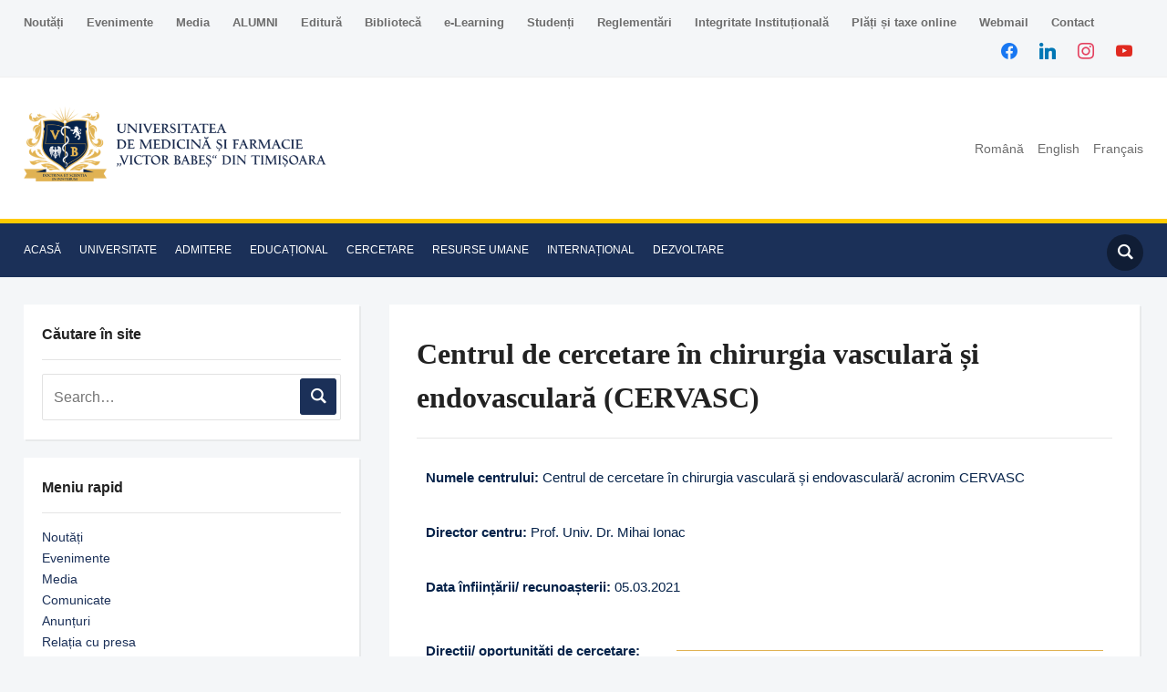

--- FILE ---
content_type: text/html; charset=UTF-8
request_url: https://www.umft.ro/ro/cercetare/centre-de-cercetare/cervasc/
body_size: 27508
content:
<!DOCTYPE html><html lang="ro-RO"><head><script data-no-optimize="1">var litespeed_docref=sessionStorage.getItem("litespeed_docref");litespeed_docref&&(Object.defineProperty(document,"referrer",{get:function(){return litespeed_docref}}),sessionStorage.removeItem("litespeed_docref"));</script> <meta charset="UTF-8"><meta name="viewport" content="width=device-width, initial-scale=1.0"><link rel="profile" href="http://gmpg.org/xfn/11"><link rel="pingback" href="https://www.umft.ro/xmlrpc.php"><link rel="preload" as="font" href="https://www.umft.ro/wp-content/themes/academica_pro_3/fonts/academica-pro.ttf?2iudfv" type="font/ttf" crossorigin><title>Centrul de cercetare în chirurgia vasculară și endovasculară (CERVASC) &#8211; Universitatea de Medicină și Farmacie Victor Babeș | TIMIȘOARA</title> <script type="litespeed/javascript">window.JetpackScriptData={"site":{"icon":"https://i0.wp.com/www.umft.ro/wp-content/uploads/2021/02/cropped-Logo-UMFTICON.png?w=64\u0026ssl=1","title":"Universitatea de Medicină și Farmacie Victor Babeș | TIMIȘOARA","host":"unknown","is_wpcom_platform":!1}}</script> <meta name='robots' content='max-image-preview:large' /><link rel="alternate" href="https://www.umft.ro/ro/cercetare/centre-de-cercetare/cervasc/" hreflang="ro" /><link rel="alternate" href="https://www.umft.ro/en/research-centres/cervasc/" hreflang="en" /><link rel='dns-prefetch' href='//fonts.googleapis.com' /><link rel="alternate" type="application/rss+xml" title="Universitatea de Medicină și Farmacie Victor Babeș | TIMIȘOARA &raquo; Flux" href="https://www.umft.ro/ro/feed/" /><link rel="alternate" type="application/rss+xml" title="Universitatea de Medicină și Farmacie Victor Babeș | TIMIȘOARA &raquo; Flux comentarii" href="https://www.umft.ro/ro/comments/feed/" /><link rel="alternate" type="text/calendar" title="Flux iCal Universitatea de Medicină și Farmacie Victor Babeș | TIMIȘOARA &raquo;" href="https://www.umft.ro/events/?ical=1" /><link rel="alternate" title="oEmbed (JSON)" type="application/json+oembed" href="https://www.umft.ro/wp-json/oembed/1.0/embed?url=https%3A%2F%2Fwww.umft.ro%2Fro%2Fcercetare%2Fcentre-de-cercetare%2Fcervasc%2F&#038;lang=ro" /><link rel="alternate" title="oEmbed (XML)" type="text/xml+oembed" href="https://www.umft.ro/wp-json/oembed/1.0/embed?url=https%3A%2F%2Fwww.umft.ro%2Fro%2Fcercetare%2Fcentre-de-cercetare%2Fcervasc%2F&#038;format=xml&#038;lang=ro" /><style id='wp-img-auto-sizes-contain-inline-css' type='text/css'>img:is([sizes=auto i],[sizes^="auto," i]){contain-intrinsic-size:3000px 1500px}
/*# sourceURL=wp-img-auto-sizes-contain-inline-css */</style><link data-optimized="2" rel="stylesheet" href="https://www.umft.ro/wp-content/litespeed/ucss/905c9076ff30621cff54ebb4459ddea6.css?ver=243e9" /><style id='classic-theme-styles-inline-css' type='text/css'>/*! This file is auto-generated */
.wp-block-button__link{color:#fff;background-color:#32373c;border-radius:9999px;box-shadow:none;text-decoration:none;padding:calc(.667em + 2px) calc(1.333em + 2px);font-size:1.125em}.wp-block-file__button{background:#32373c;color:#fff;text-decoration:none}
/*# sourceURL=/wp-includes/css/classic-themes.min.css */</style><style id='global-styles-inline-css' type='text/css'>:root{--wp--preset--aspect-ratio--square: 1;--wp--preset--aspect-ratio--4-3: 4/3;--wp--preset--aspect-ratio--3-4: 3/4;--wp--preset--aspect-ratio--3-2: 3/2;--wp--preset--aspect-ratio--2-3: 2/3;--wp--preset--aspect-ratio--16-9: 16/9;--wp--preset--aspect-ratio--9-16: 9/16;--wp--preset--color--black: #000000;--wp--preset--color--cyan-bluish-gray: #abb8c3;--wp--preset--color--white: #ffffff;--wp--preset--color--pale-pink: #f78da7;--wp--preset--color--vivid-red: #cf2e2e;--wp--preset--color--luminous-vivid-orange: #ff6900;--wp--preset--color--luminous-vivid-amber: #fcb900;--wp--preset--color--light-green-cyan: #7bdcb5;--wp--preset--color--vivid-green-cyan: #00d084;--wp--preset--color--pale-cyan-blue: #8ed1fc;--wp--preset--color--vivid-cyan-blue: #0693e3;--wp--preset--color--vivid-purple: #9b51e0;--wp--preset--gradient--vivid-cyan-blue-to-vivid-purple: linear-gradient(135deg,rgb(6,147,227) 0%,rgb(155,81,224) 100%);--wp--preset--gradient--light-green-cyan-to-vivid-green-cyan: linear-gradient(135deg,rgb(122,220,180) 0%,rgb(0,208,130) 100%);--wp--preset--gradient--luminous-vivid-amber-to-luminous-vivid-orange: linear-gradient(135deg,rgb(252,185,0) 0%,rgb(255,105,0) 100%);--wp--preset--gradient--luminous-vivid-orange-to-vivid-red: linear-gradient(135deg,rgb(255,105,0) 0%,rgb(207,46,46) 100%);--wp--preset--gradient--very-light-gray-to-cyan-bluish-gray: linear-gradient(135deg,rgb(238,238,238) 0%,rgb(169,184,195) 100%);--wp--preset--gradient--cool-to-warm-spectrum: linear-gradient(135deg,rgb(74,234,220) 0%,rgb(151,120,209) 20%,rgb(207,42,186) 40%,rgb(238,44,130) 60%,rgb(251,105,98) 80%,rgb(254,248,76) 100%);--wp--preset--gradient--blush-light-purple: linear-gradient(135deg,rgb(255,206,236) 0%,rgb(152,150,240) 100%);--wp--preset--gradient--blush-bordeaux: linear-gradient(135deg,rgb(254,205,165) 0%,rgb(254,45,45) 50%,rgb(107,0,62) 100%);--wp--preset--gradient--luminous-dusk: linear-gradient(135deg,rgb(255,203,112) 0%,rgb(199,81,192) 50%,rgb(65,88,208) 100%);--wp--preset--gradient--pale-ocean: linear-gradient(135deg,rgb(255,245,203) 0%,rgb(182,227,212) 50%,rgb(51,167,181) 100%);--wp--preset--gradient--electric-grass: linear-gradient(135deg,rgb(202,248,128) 0%,rgb(113,206,126) 100%);--wp--preset--gradient--midnight: linear-gradient(135deg,rgb(2,3,129) 0%,rgb(40,116,252) 100%);--wp--preset--font-size--small: 13px;--wp--preset--font-size--medium: 20px;--wp--preset--font-size--large: 36px;--wp--preset--font-size--x-large: 42px;--wp--preset--spacing--20: 0.44rem;--wp--preset--spacing--30: 0.67rem;--wp--preset--spacing--40: 1rem;--wp--preset--spacing--50: 1.5rem;--wp--preset--spacing--60: 2.25rem;--wp--preset--spacing--70: 3.38rem;--wp--preset--spacing--80: 5.06rem;--wp--preset--shadow--natural: 6px 6px 9px rgba(0, 0, 0, 0.2);--wp--preset--shadow--deep: 12px 12px 50px rgba(0, 0, 0, 0.4);--wp--preset--shadow--sharp: 6px 6px 0px rgba(0, 0, 0, 0.2);--wp--preset--shadow--outlined: 6px 6px 0px -3px rgb(255, 255, 255), 6px 6px rgb(0, 0, 0);--wp--preset--shadow--crisp: 6px 6px 0px rgb(0, 0, 0);}:where(.is-layout-flex){gap: 0.5em;}:where(.is-layout-grid){gap: 0.5em;}body .is-layout-flex{display: flex;}.is-layout-flex{flex-wrap: wrap;align-items: center;}.is-layout-flex > :is(*, div){margin: 0;}body .is-layout-grid{display: grid;}.is-layout-grid > :is(*, div){margin: 0;}:where(.wp-block-columns.is-layout-flex){gap: 2em;}:where(.wp-block-columns.is-layout-grid){gap: 2em;}:where(.wp-block-post-template.is-layout-flex){gap: 1.25em;}:where(.wp-block-post-template.is-layout-grid){gap: 1.25em;}.has-black-color{color: var(--wp--preset--color--black) !important;}.has-cyan-bluish-gray-color{color: var(--wp--preset--color--cyan-bluish-gray) !important;}.has-white-color{color: var(--wp--preset--color--white) !important;}.has-pale-pink-color{color: var(--wp--preset--color--pale-pink) !important;}.has-vivid-red-color{color: var(--wp--preset--color--vivid-red) !important;}.has-luminous-vivid-orange-color{color: var(--wp--preset--color--luminous-vivid-orange) !important;}.has-luminous-vivid-amber-color{color: var(--wp--preset--color--luminous-vivid-amber) !important;}.has-light-green-cyan-color{color: var(--wp--preset--color--light-green-cyan) !important;}.has-vivid-green-cyan-color{color: var(--wp--preset--color--vivid-green-cyan) !important;}.has-pale-cyan-blue-color{color: var(--wp--preset--color--pale-cyan-blue) !important;}.has-vivid-cyan-blue-color{color: var(--wp--preset--color--vivid-cyan-blue) !important;}.has-vivid-purple-color{color: var(--wp--preset--color--vivid-purple) !important;}.has-black-background-color{background-color: var(--wp--preset--color--black) !important;}.has-cyan-bluish-gray-background-color{background-color: var(--wp--preset--color--cyan-bluish-gray) !important;}.has-white-background-color{background-color: var(--wp--preset--color--white) !important;}.has-pale-pink-background-color{background-color: var(--wp--preset--color--pale-pink) !important;}.has-vivid-red-background-color{background-color: var(--wp--preset--color--vivid-red) !important;}.has-luminous-vivid-orange-background-color{background-color: var(--wp--preset--color--luminous-vivid-orange) !important;}.has-luminous-vivid-amber-background-color{background-color: var(--wp--preset--color--luminous-vivid-amber) !important;}.has-light-green-cyan-background-color{background-color: var(--wp--preset--color--light-green-cyan) !important;}.has-vivid-green-cyan-background-color{background-color: var(--wp--preset--color--vivid-green-cyan) !important;}.has-pale-cyan-blue-background-color{background-color: var(--wp--preset--color--pale-cyan-blue) !important;}.has-vivid-cyan-blue-background-color{background-color: var(--wp--preset--color--vivid-cyan-blue) !important;}.has-vivid-purple-background-color{background-color: var(--wp--preset--color--vivid-purple) !important;}.has-black-border-color{border-color: var(--wp--preset--color--black) !important;}.has-cyan-bluish-gray-border-color{border-color: var(--wp--preset--color--cyan-bluish-gray) !important;}.has-white-border-color{border-color: var(--wp--preset--color--white) !important;}.has-pale-pink-border-color{border-color: var(--wp--preset--color--pale-pink) !important;}.has-vivid-red-border-color{border-color: var(--wp--preset--color--vivid-red) !important;}.has-luminous-vivid-orange-border-color{border-color: var(--wp--preset--color--luminous-vivid-orange) !important;}.has-luminous-vivid-amber-border-color{border-color: var(--wp--preset--color--luminous-vivid-amber) !important;}.has-light-green-cyan-border-color{border-color: var(--wp--preset--color--light-green-cyan) !important;}.has-vivid-green-cyan-border-color{border-color: var(--wp--preset--color--vivid-green-cyan) !important;}.has-pale-cyan-blue-border-color{border-color: var(--wp--preset--color--pale-cyan-blue) !important;}.has-vivid-cyan-blue-border-color{border-color: var(--wp--preset--color--vivid-cyan-blue) !important;}.has-vivid-purple-border-color{border-color: var(--wp--preset--color--vivid-purple) !important;}.has-vivid-cyan-blue-to-vivid-purple-gradient-background{background: var(--wp--preset--gradient--vivid-cyan-blue-to-vivid-purple) !important;}.has-light-green-cyan-to-vivid-green-cyan-gradient-background{background: var(--wp--preset--gradient--light-green-cyan-to-vivid-green-cyan) !important;}.has-luminous-vivid-amber-to-luminous-vivid-orange-gradient-background{background: var(--wp--preset--gradient--luminous-vivid-amber-to-luminous-vivid-orange) !important;}.has-luminous-vivid-orange-to-vivid-red-gradient-background{background: var(--wp--preset--gradient--luminous-vivid-orange-to-vivid-red) !important;}.has-very-light-gray-to-cyan-bluish-gray-gradient-background{background: var(--wp--preset--gradient--very-light-gray-to-cyan-bluish-gray) !important;}.has-cool-to-warm-spectrum-gradient-background{background: var(--wp--preset--gradient--cool-to-warm-spectrum) !important;}.has-blush-light-purple-gradient-background{background: var(--wp--preset--gradient--blush-light-purple) !important;}.has-blush-bordeaux-gradient-background{background: var(--wp--preset--gradient--blush-bordeaux) !important;}.has-luminous-dusk-gradient-background{background: var(--wp--preset--gradient--luminous-dusk) !important;}.has-pale-ocean-gradient-background{background: var(--wp--preset--gradient--pale-ocean) !important;}.has-electric-grass-gradient-background{background: var(--wp--preset--gradient--electric-grass) !important;}.has-midnight-gradient-background{background: var(--wp--preset--gradient--midnight) !important;}.has-small-font-size{font-size: var(--wp--preset--font-size--small) !important;}.has-medium-font-size{font-size: var(--wp--preset--font-size--medium) !important;}.has-large-font-size{font-size: var(--wp--preset--font-size--large) !important;}.has-x-large-font-size{font-size: var(--wp--preset--font-size--x-large) !important;}
:where(.wp-block-post-template.is-layout-flex){gap: 1.25em;}:where(.wp-block-post-template.is-layout-grid){gap: 1.25em;}
:where(.wp-block-term-template.is-layout-flex){gap: 1.25em;}:where(.wp-block-term-template.is-layout-grid){gap: 1.25em;}
:where(.wp-block-columns.is-layout-flex){gap: 2em;}:where(.wp-block-columns.is-layout-grid){gap: 2em;}
:root :where(.wp-block-pullquote){font-size: 1.5em;line-height: 1.6;}
/*# sourceURL=global-styles-inline-css */</style><link rel='preload' as='font'  id='wpzoom-social-icons-font-academicons-woff2-css' href='https://www.umft.ro/wp-content/plugins/social-icons-widget-by-wpzoom/assets/font/academicons.woff2?v=1.9.2'  type='font/woff2' crossorigin /><link rel='preload' as='font'  id='wpzoom-social-icons-font-fontawesome-3-woff2-css' href='https://www.umft.ro/wp-content/plugins/social-icons-widget-by-wpzoom/assets/font/fontawesome-webfont.woff2?v=4.7.0'  type='font/woff2' crossorigin /><link rel='preload' as='font'  id='wpzoom-social-icons-font-genericons-woff-css' href='https://www.umft.ro/wp-content/plugins/social-icons-widget-by-wpzoom/assets/font/Genericons.woff'  type='font/woff' crossorigin /><link rel='preload' as='font'  id='wpzoom-social-icons-font-socicon-woff2-css' href='https://www.umft.ro/wp-content/plugins/social-icons-widget-by-wpzoom/assets/font/socicon.woff2?v=4.5.1'  type='font/woff2' crossorigin /> <script type="litespeed/javascript" data-src="https://www.umft.ro/wp-includes/js/jquery/jquery.min.js" id="jquery-core-js"></script> <link rel="https://api.w.org/" href="https://www.umft.ro/wp-json/" /><link rel="alternate" title="JSON" type="application/json" href="https://www.umft.ro/wp-json/wp/v2/pages/32089" /><link rel="EditURI" type="application/rsd+xml" title="RSD" href="https://www.umft.ro/xmlrpc.php?rsd" /><meta name="generator" content="WordPress 6.9" /><link rel="canonical" href="https://www.umft.ro/ro/cercetare/centre-de-cercetare/cervasc/" /><link rel='shortlink' href='https://www.umft.ro/?p=32089' /> <script type="litespeed/javascript">(function(i,s,o,g,r,a,m){i.GoogleAnalyticsObject=r;i[r]=i[r]||function(){(i[r].q=i[r].q||[]).push(arguments)},i[r].l=1*new Date();a=s.createElement(o),m=s.getElementsByTagName(o)[0];a.async=1;a.src=g;m.parentNode.insertBefore(a,m)})(window,document,'script','https://www.google-analytics.com/analytics.js','ga');ga('create','UA-8206645-33','auto');ga('send','pageview')</script> <meta name="tec-api-version" content="v1"><meta name="tec-api-origin" content="https://www.umft.ro"><link rel="alternate" href="https://www.umft.ro/wp-json/tribe/events/v1/" /><meta name="generator" content="Academica Pro 3.0 3.1.1" /><meta name="generator" content="WPZOOM Framework 1.9.19" /><style type="text/css" id="academica_pro_3-custom-css">.navbar-brand-wpz .tagline{display:none;}.top-navbar .navbar-wpz > li > a{font-size:13px;font-weight:bold;}.main-navbar a{font-size:12px;}</style><meta name="generator" content="Elementor 3.34.1; features: additional_custom_breakpoints; settings: css_print_method-external, google_font-enabled, font_display-auto">
 <script type="litespeed/javascript">var _paq=window._paq=window._paq||[];_paq.push(['trackPageView']);_paq.push(['enableLinkTracking']);(function(){var u="https://stats.sanatateapress.ro/";_paq.push(['setTrackerUrl',u+'matomo.php']);_paq.push(['setSiteId','7']);var d=document,g=d.createElement('script'),s=d.getElementsByTagName('script')[0];g.async=!0;g.src=u+'matomo.js';s.parentNode.insertBefore(g,s)})()</script> <style>.e-con.e-parent:nth-of-type(n+4):not(.e-lazyloaded):not(.e-no-lazyload),
				.e-con.e-parent:nth-of-type(n+4):not(.e-lazyloaded):not(.e-no-lazyload) * {
					background-image: none !important;
				}
				@media screen and (max-height: 1024px) {
					.e-con.e-parent:nth-of-type(n+3):not(.e-lazyloaded):not(.e-no-lazyload),
					.e-con.e-parent:nth-of-type(n+3):not(.e-lazyloaded):not(.e-no-lazyload) * {
						background-image: none !important;
					}
				}
				@media screen and (max-height: 640px) {
					.e-con.e-parent:nth-of-type(n+2):not(.e-lazyloaded):not(.e-no-lazyload),
					.e-con.e-parent:nth-of-type(n+2):not(.e-lazyloaded):not(.e-no-lazyload) * {
						background-image: none !important;
					}
				}</style><link rel="icon" href="https://www.umft.ro/wp-content/uploads/2021/02/cropped-Logo-UMFTICON-32x32.png" sizes="32x32" /><link rel="icon" href="https://www.umft.ro/wp-content/uploads/2021/02/cropped-Logo-UMFTICON-192x192.png" sizes="192x192" /><link rel="apple-touch-icon" href="https://www.umft.ro/wp-content/uploads/2021/02/cropped-Logo-UMFTICON-180x180.png" /><meta name="msapplication-TileImage" content="https://www.umft.ro/wp-content/uploads/2021/02/cropped-Logo-UMFTICON-270x270.png" /><style type="text/css" id="wp-custom-css">.tribe-events-event-image img {
    width: 100%;
    height: 100%;
}</style><body class="wp-singular page-template-default page page-id-32089 page-child parent-pageid-9574 wp-custom-logo wp-theme-academica_pro_3 tribe-no-js elementor-default elementor-kit-16599 elementor-page elementor-page-32089"><div id="container"><header id="header"><nav id="top-menu"><div class="wrapper"><div id="navbar-top" class="top-navbar"><div class="menu-meniutop-container"><ul id="menu-meniutop" class="navbar-wpz dropdown sf-menu"><li id="menu-item-112991" class="menu-item menu-item-type-taxonomy menu-item-object-category menu-item-112991"><a href="https://www.umft.ro/ro/category/stiri-noutati/">Noutăți</a></li><li id="menu-item-9188" class="menu-item menu-item-type-custom menu-item-object-custom menu-item-9188"><a href="/events/">Evenimente</a></li><li id="menu-item-9186" class="menu-item menu-item-type-post_type menu-item-object-page menu-item-has-children menu-item-9186"><a href="https://www.umft.ro/ro/media/">Media</a><ul class="sub-menu"><li id="menu-item-112992" class="menu-item menu-item-type-taxonomy menu-item-object-category menu-item-112992"><a href="https://www.umft.ro/ro/category/comunicate-ro/">Comunicate</a></li><li id="menu-item-9190" class="menu-item menu-item-type-custom menu-item-object-custom menu-item-9190"><a href="/category/media/anunturi/">Anunțuri</a></li><li id="menu-item-44539" class="menu-item menu-item-type-post_type menu-item-object-page menu-item-44539"><a href="https://www.umft.ro/ro/universitate/info-utile/informatii-de-interes-public/relatia-cu-presa/">Relația cu presa</a></li><li id="menu-item-9191" class="menu-item menu-item-type-custom menu-item-object-custom menu-item-9191"><a href="/category/media/galerie-foto/">Galerie foto</a></li><li id="menu-item-9192" class="menu-item menu-item-type-custom menu-item-object-custom menu-item-9192"><a href="/category/media/galerie-video/">Galerie video</a></li></ul></li><li id="menu-item-93367" class="menu-item menu-item-type-post_type menu-item-object-page menu-item-93367"><a href="https://www.umft.ro/ro/alumni-umfvbt/">ALUMNI</a></li><li id="menu-item-78319" class="menu-item menu-item-type-custom menu-item-object-custom menu-item-has-children menu-item-78319"><a href="https://www.umft.ro/ro/organizare-evb/">Editură</a><ul class="sub-menu"><li id="menu-item-11105" class="menu-item menu-item-type-post_type menu-item-object-page menu-item-11105"><a href="https://www.umft.ro/ro/noutati-evb/">Noutăți EVB</a></li><li id="menu-item-11107" class="menu-item menu-item-type-taxonomy menu-item-object-category menu-item-11107"><a href="https://www.umft.ro/ro/category/editura/ebook/">eBook</a></li></ul></li><li id="menu-item-11128" class="menu-item menu-item-type-post_type menu-item-object-page menu-item-has-children menu-item-11128"><a href="https://www.umft.ro/ro/biblioteca/">Bibliotecă</a><ul class="sub-menu"><li id="menu-item-11129" class="menu-item menu-item-type-post_type menu-item-object-page menu-item-11129"><a href="https://www.umft.ro/ro/biblioteca/biblioteca-multimedia/">Bibliotecă Multimedia</a></li><li id="menu-item-11130" class="menu-item menu-item-type-post_type menu-item-object-page menu-item-11130"><a href="https://www.umft.ro/ro/biblioteca/accesul-la-biblioteca/">Accesul la bibliotecă</a></li><li id="menu-item-15433" class="menu-item menu-item-type-post_type menu-item-object-page menu-item-15433"><a href="https://www.umft.ro/ro/biblioteca/carti-achizitionate/">Cărţi achiziţionate</a></li><li id="menu-item-15441" class="menu-item menu-item-type-custom menu-item-object-custom menu-item-15441"><a href="https://www.umft.ro/acces-biblioteca-virtuala-elsevier-clinical-key/">Acces Biblioteca Virtuală Elsevier Clinical Key</a></li></ul></li><li id="menu-item-9431" class="menu-item menu-item-type-custom menu-item-object-custom menu-item-9431"><a href="https://moodle.umft.ro/">e-Learning</a></li><li id="menu-item-9433" class="menu-item menu-item-type-custom menu-item-object-custom menu-item-has-children menu-item-9433"><a href="#">Studenți</a><ul class="sub-menu"><li id="menu-item-12458" class="menu-item menu-item-type-taxonomy menu-item-object-category menu-item-12458"><a href="https://www.umft.ro/ro/category/studenti-2/avizier_studenti/">Avizier studenți</a></li><li id="menu-item-9484" class="menu-item menu-item-type-custom menu-item-object-custom menu-item-9484"><a href="/category/studenti-2/consiliere-studenti/">Consiliere studenți</a></li><li id="menu-item-9480" class="menu-item menu-item-type-custom menu-item-object-custom menu-item-9480"><a href="/category/studenti-2/ligile-studentilor/">Ligile Studenților</a></li><li id="menu-item-12511" class="menu-item menu-item-type-custom menu-item-object-custom menu-item-has-children menu-item-12511"><a href="#">Social</a><ul class="sub-menu"><li id="menu-item-12513" class="menu-item menu-item-type-post_type menu-item-object-page menu-item-12513"><a href="https://www.umft.ro/ro/cazare/">Cazare</a></li><li id="menu-item-53413" class="menu-item menu-item-type-post_type menu-item-object-post menu-item-53413"><a href="https://www.umft.ro/ro/burse-ciclul-licenta/">BURSE</a></li></ul></li><li id="menu-item-9481" class="menu-item menu-item-type-custom menu-item-object-custom menu-item-9481"><a href="/category/studenti-2/directia-de-activitati-extracurriculare/">Direcția de activități Extracurriculare</a></li><li id="menu-item-14410" class="menu-item menu-item-type-post_type menu-item-object-page menu-item-has-children menu-item-14410"><a href="https://www.umft.ro/ro/erasmus/">ERASMUS</a><ul class="sub-menu"><li id="menu-item-13112" class="menu-item menu-item-type-taxonomy menu-item-object-category menu-item-13112"><a href="https://www.umft.ro/ro/category/international/erasmus/">Erasmus+</a></li><li id="menu-item-14239" class="menu-item menu-item-type-taxonomy menu-item-object-category menu-item-14239"><a href="https://www.umft.ro/ro/category/international/povesti_de_succes/">Povești de succes</a></li></ul></li><li id="menu-item-26825" class="menu-item menu-item-type-taxonomy menu-item-object-category menu-item-26825"><a href="https://www.umft.ro/ro/category/studenti-2/vada/">VADA</a></li><li id="menu-item-9482" class="menu-item menu-item-type-custom menu-item-object-custom menu-item-9482"><a href="/category/studenti-2/cercuri-stiintifice/">Cercuri Științifice</a></li><li id="menu-item-9483" class="menu-item menu-item-type-custom menu-item-object-custom menu-item-9483"><a href="/category/studenti-2/societati-profesionale/">Societăți Profesionale</a></li></ul></li><li id="menu-item-11703" class="menu-item menu-item-type-taxonomy menu-item-object-category menu-item-11703"><a href="https://www.umft.ro/ro/category/info-utile/reglementari_umfvbt/">Reglementări</a></li><li id="menu-item-100406" class="menu-item menu-item-type-post_type menu-item-object-post menu-item-100406"><a href="https://www.umft.ro/ro/integritate-institutionala/">Integritate Instituțională</a></li><li id="menu-item-103944" class="menu-item menu-item-type-post_type menu-item-object-post menu-item-103944"><a href="https://www.umft.ro/ro/plati-si-taxe-online-umfvbt/">Plăți și taxe online</a></li><li id="menu-item-9432" class="menu-item menu-item-type-custom menu-item-object-custom menu-item-9432"><a href="http://mail.umft.ro">Webmail</a></li><li id="menu-item-9184" class="menu-item menu-item-type-post_type menu-item-object-page menu-item-9184"><a href="https://www.umft.ro/ro/contact/">Contact</a></li></ul></div></div><div class="header_social"><div id="zoom-social-icons-widget-3" class="widget zoom-social-icons-widget widget-none"><h3 class="title"><span>Urmareste-ne</span></h3><ul class="zoom-social-icons-list zoom-social-icons-list--without-canvas zoom-social-icons-list--round zoom-social-icons-list--align-right zoom-social-icons-list--no-labels"><li class="zoom-social_icons-list__item">
<a class="zoom-social_icons-list__link" href="https://www.facebook.com/UMFVBT/" target="_blank" title="Facebook" >
<span class="screen-reader-text">facebook</span>
<span class="zoom-social_icons-list-span social-icon socicon socicon-facebook" data-hover-rule="color" data-hover-color="#1877F2" style="color : #1877F2; font-size: 18px; padding:8px" ></span>
</a></li><li class="zoom-social_icons-list__item">
<a class="zoom-social_icons-list__link" href="https://www.linkedin.com/school/universitatea-de-medicină-și-farmacie-„victor-babeș”-din-timișoara/" target="_blank" title="Twitter" >
<span class="screen-reader-text">linkedin</span>
<span class="zoom-social_icons-list-span social-icon socicon socicon-linkedin" data-hover-rule="color" data-hover-color="#0077B5" style="color : #0077B5; font-size: 18px; padding:8px" ></span>
</a></li><li class="zoom-social_icons-list__item">
<a class="zoom-social_icons-list__link" href="https://www.instagram.com/umfvbt/" target="_blank" title="Instagram" >
<span class="screen-reader-text">instagram</span>
<span class="zoom-social_icons-list-span social-icon socicon socicon-instagram" data-hover-rule="color" data-hover-color="#e4405f" style="color : #e4405f; font-size: 18px; padding:8px" ></span>
</a></li><li class="zoom-social_icons-list__item">
<a class="zoom-social_icons-list__link" href="https://www.youtube.com/channel/UCuuGv4PNyUse4kCWNDlVxBA" target="_blank" title="Default Label" >
<span class="screen-reader-text">youtube</span>
<span class="zoom-social_icons-list-span social-icon socicon socicon-youtube" data-hover-rule="color" data-hover-color="#e02a20" style="color : #e02a20; font-size: 18px; padding:8px" ></span>
</a></li></ul></div></div><div class="clear"></div></div></nav><div class="cleaner"></div><div class="wrapper"><div class="brand_wrapper"><div class="navbar-brand-wpz"><a href="https://www.umft.ro/ro/acasa/" class="custom-logo-link" rel="home" itemprop="url"><img data-lazyloaded="1" src="[data-uri]" width="332" height="84" data-src="https://www.umft.ro/wp-content/uploads/2025/01/cropped-Logo-UMFT_resize-624x156.png" class="custom-logo no-lazyload no-lazy a3-notlazy" alt="Universitatea de Medicină și Farmacie Victor Babeș | TIMIȘOARA" itemprop="logo" decoding="async" data-srcset="https://www.umft.ro/wp-content/uploads/2025/01/cropped-Logo-UMFT_resize-624x156.png 624w, https://www.umft.ro/wp-content/uploads/2025/01/cropped-Logo-UMFT_resize-300x75.png 300w, https://www.umft.ro/wp-content/uploads/2025/01/cropped-Logo-UMFT_resize.png 669w" data-sizes="(max-width: 332px) 100vw, 332px" /></a><p class="tagline">Doctrina et Scientia in Posterum</p></div><div id="navbar-logo" class="logo-navbar"><div class="menu-langa-logo-container"><ul id="menu-langa-logo" class="navbar-wpz dropdown sf-menu"><li id="menu-item-10291-ro" class="lang-item lang-item-267 lang-item-ro current-lang lang-item-first menu-item menu-item-type-custom menu-item-object-custom menu-item-10291-ro"><a href="https://www.umft.ro/ro/cercetare/centre-de-cercetare/cervasc/" hreflang="ro-RO" lang="ro-RO">Română</a></li><li id="menu-item-10291-en" class="lang-item lang-item-260 lang-item-en menu-item menu-item-type-custom menu-item-object-custom menu-item-10291-en"><a href="https://www.umft.ro/en/research-centres/cervasc/" hreflang="en-US" lang="en-US">English</a></li><li id="menu-item-10291-fr" class="lang-item lang-item-263 lang-item-fr no-translation menu-item menu-item-type-custom menu-item-object-custom menu-item-10291-fr"><a href="https://www.umft.ro/fr/acasa-francais/" hreflang="fr-BE" lang="fr-BE">Français</a></li></ul></div></div></div><div class="cleaner">&nbsp;</div></div></header><nav id="main-navbar" class="main-navbar"><div class="wrapper"><div class="navbar-header-main"><div id="menu-main-slide" class="menu-meniu-principal-container"><ul id="menu-meniu-principal" class="menu"><li id="menu-item-6237" class="menu-item menu-item-type-post_type menu-item-object-page menu-item-home menu-item-6237"><a href="https://www.umft.ro/ro/acasa/">ACASĂ</a></li><li id="menu-item-12085" class="menu-item menu-item-type-custom menu-item-object-custom menu-item-has-children menu-item-12085"><a href="#">UNIVERSITATE</a><ul class="sub-menu"><li id="menu-item-9050" class="menu-item menu-item-type-custom menu-item-object-custom menu-item-9050"><a href="/universitate/carta-universitatii/">Carta Universității</a></li><li id="menu-item-6468" class="menu-item menu-item-type-post_type menu-item-object-page menu-item-6468"><a href="https://www.umft.ro/ro/universitate/misiune-si-viziune/">Misiune și Viziune</a></li><li id="menu-item-6464" class="menu-item menu-item-type-post_type menu-item-object-page menu-item-has-children menu-item-6464"><a href="https://www.umft.ro/ro/universitate/conducerea-universitatii/">Conducere</a><ul class="sub-menu"><li id="menu-item-12084" class="menu-item menu-item-type-custom menu-item-object-custom menu-item-has-children menu-item-12084"><a href="https://www.umft.ro/universitate/conducerea-universitatii/rector/cuvantul-rectorului">Rector</a><ul class="sub-menu"><li id="menu-item-6467" class="menu-item menu-item-type-post_type menu-item-object-page menu-item-6467"><a href="https://www.umft.ro/ro/universitate/conducerea-universitatii/rector/cuvantul-rectorului/">Cuvântul Rectorului</a></li><li id="menu-item-9435" class="menu-item menu-item-type-custom menu-item-object-custom menu-item-9435"><a href="https://www.umft.ro/wp-content/uploads/2024/02/Plan_Managerial_Cretu_Octavian_-Marius_depunere-candidatura-Rector_2024.pdf">Plan managerial</a></li><li id="menu-item-10203" class="menu-item menu-item-type-post_type menu-item-object-page menu-item-10203"><a href="https://www.umft.ro/ro/raport-rector/">Raport Rector</a></li><li id="menu-item-88318" class="menu-item menu-item-type-post_type menu-item-object-page menu-item-88318"><a href="https://www.umft.ro/ro/universitate/conducerea-universitatii/rector/cv-declaratii-de-avere-si-interese-rector/">CV + Declarații de avere și de interese</a></li></ul></li><li id="menu-item-9054" class="menu-item menu-item-type-custom menu-item-object-custom menu-item-has-children menu-item-9054"><a href="#">Prorectori</a><ul class="sub-menu"><li id="menu-item-9522" class="menu-item menu-item-type-post_type menu-item-object-page menu-item-9522"><a href="https://www.umft.ro/ro/universitate/conducerea-universitatii/prorectori/descriere-prorectorat-didactic/">Prorector Didactic</a></li><li id="menu-item-9503" class="menu-item menu-item-type-post_type menu-item-object-page menu-item-9503"><a href="https://www.umft.ro/ro/universitate/conducerea-universitatii/prorectori/descriere-prorectorat-cercetare-stiintifica/">Prorector Cercetare Științifică</a></li><li id="menu-item-9521" class="menu-item menu-item-type-post_type menu-item-object-page menu-item-9521"><a href="https://www.umft.ro/ro/universitate/conducerea-universitatii/prorectori/descriere-prorectorat-studii-postuniversitare-si-rezidentiat/">Prorector Studii Postuniversitare și Rezidențiat</a></li><li id="menu-item-9520" class="menu-item menu-item-type-post_type menu-item-object-page menu-item-9520"><a href="https://www.umft.ro/ro/universitate/conducerea-universitatii/prorectori/descriere-prorectorat-relatii-internationale/">Prorector Relații Internaționale</a></li><li id="menu-item-9519" class="menu-item menu-item-type-post_type menu-item-object-page menu-item-9519"><a href="https://www.umft.ro/ro/universitate/conducerea-universitatii/prorectori/descriere-prorectorat-probleme-administrativ-sociale/">Prorector Probleme Administrativ-Sociale</a></li><li id="menu-item-9523" class="menu-item menu-item-type-post_type menu-item-object-page menu-item-9523"><a href="https://www.umft.ro/ro/universitate/conducerea-universitatii/prorectori/descriere-prorectorat-dezvoltare-academica/">Prorector Dezvoltare Academică</a></li><li id="menu-item-12092" class="menu-item menu-item-type-post_type menu-item-object-page menu-item-12092"><a href="https://www.umft.ro/ro/descriere-csud/">Director CSUD</a></li></ul></li><li id="menu-item-12104" class="menu-item menu-item-type-custom menu-item-object-custom menu-item-has-children menu-item-12104"><a href="https://www.umft.ro/universitate/conducerea-universitatii/consiliul-de-administratie/membri-ai-consiliului-de-administratie/">Consiliul de Administrație</a><ul class="sub-menu"><li id="menu-item-9165" class="menu-item menu-item-type-post_type menu-item-object-page menu-item-9165"><a href="https://www.umft.ro/ro/universitate/conducerea-universitatii/consiliul-de-administratie/membri-ai-consiliului-de-administratie/">Membrii Consiliului de Administrație</a></li><li id="menu-item-9224" class="menu-item menu-item-type-post_type menu-item-object-page menu-item-9224"><a href="https://www.umft.ro/ro/universitate/conducerea-universitatii/consiliul-de-administratie/atributiile-consiliului-de-administratie/">Atribuțiile Consiliului de Administrație</a></li><li id="menu-item-9234" class="menu-item menu-item-type-custom menu-item-object-custom menu-item-9234"><a href="https://www.umft.ro/wp-content/uploads/2025/12/Calendar_Sedinte-Ordinare-CA-2026-1.pdf">Calendarul Ședințelor Ordinare 2026</a></li><li id="menu-item-9164" class="menu-item menu-item-type-post_type menu-item-object-page menu-item-9164"><a href="https://www.umft.ro/ro/universitate/conducerea-universitatii/consiliul-de-administratie/hotarari-ale-consiliului-de-administratie/">Hotărâri ale Consiliului de Administrație</a></li></ul></li><li id="menu-item-12105" class="menu-item menu-item-type-custom menu-item-object-custom menu-item-has-children menu-item-12105"><a href="https://www.umft.ro/universitate/conducerea-universitatii/senat/membri-ai-senatului/">Senat</a><ul class="sub-menu"><li id="menu-item-9168" class="menu-item menu-item-type-post_type menu-item-object-page menu-item-9168"><a href="https://www.umft.ro/ro/universitate/conducerea-universitatii/senat/membri-ai-senatului/">Membri ai Senatului</a></li><li id="menu-item-9250" class="menu-item menu-item-type-post_type menu-item-object-page menu-item-9250"><a href="https://www.umft.ro/ro/universitate/conducerea-universitatii/senat/atributiile-senatului/">Atribuțiile Senatului</a></li><li id="menu-item-9266" class="menu-item menu-item-type-custom menu-item-object-custom menu-item-9266"><a href="https://www.umft.ro/wp-content/uploads/2025/12/Calendar-Sedinte-Ordinare-Senat-2026.pdf">Calendarul Ședințelor 2026</a></li><li id="menu-item-9167" class="menu-item menu-item-type-post_type menu-item-object-page menu-item-9167"><a href="https://www.umft.ro/ro/universitate/conducerea-universitatii/senat/hotarari-ale-senatului/">Hotărâri ale Senatului</a></li></ul></li><li id="menu-item-9178" class="menu-item menu-item-type-post_type menu-item-object-page menu-item-has-children menu-item-9178"><a href="https://www.umft.ro/ro/universitate/organizare/">Organizare</a><ul class="sub-menu"><li id="menu-item-9268" class="menu-item menu-item-type-custom menu-item-object-custom menu-item-9268"><a href="/wp-content/uploads/2024/07/Organigrama_UMFVBT_S-26.06.2024.pdf">Organigramă</a></li><li id="menu-item-29290" class="menu-item menu-item-type-post_type menu-item-object-page menu-item-29290"><a href="https://www.umft.ro/ro/universitate/organizare/directii-si-compartimente/">Direcții și Compartimente</a></li><li id="menu-item-108310" class="menu-item menu-item-type-post_type menu-item-object-page menu-item-108310"><a href="https://www.umft.ro/ro/universitate/organizare/comisii-umfvbt/">Comisii UMFVBT</a></li></ul></li></ul></li><li id="menu-item-59308" class="menu-item menu-item-type-taxonomy menu-item-object-category menu-item-59308"><a href="https://www.umft.ro/ro/category/acreditari_umfvbt/">Acreditări</a></li><li id="menu-item-9545" class="menu-item menu-item-type-taxonomy menu-item-object-category menu-item-has-children menu-item-9545"><a href="https://www.umft.ro/ro/category/info-utile/">Info Utile</a><ul class="sub-menu"><li id="menu-item-20932" class="menu-item menu-item-type-custom menu-item-object-custom menu-item-has-children menu-item-20932"><a href="#">Informații de interes public</a><ul class="sub-menu"><li id="menu-item-10696" class="menu-item menu-item-type-taxonomy menu-item-object-category menu-item-10696"><a href="https://www.umft.ro/ro/category/info-utile/transparenta_decizionala/">Transparența decizională</a></li><li id="menu-item-75245" class="menu-item menu-item-type-post_type menu-item-object-page menu-item-75245"><a href="https://www.umft.ro/ro/universitate/info-utile/informatii-de-interes-public/date-statistice-privind-numarul-de-studenti-si-rezidenti/">Total studenți</a></li><li id="menu-item-11250" class="menu-item menu-item-type-post_type menu-item-object-page menu-item-11250"><a href="https://www.umft.ro/ro/universitate/info-utile/informatii-de-interes-public/acte-de-studii/">Acte de studii</a></li><li id="menu-item-9546" class="menu-item menu-item-type-taxonomy menu-item-object-category menu-item-9546"><a href="https://www.umft.ro/ro/category/info-utile/achizitii-publice/">Achizitii Publice</a></li><li id="menu-item-11453" class="menu-item menu-item-type-post_type menu-item-object-page menu-item-11453"><a href="https://www.umft.ro/ro/universitate/info-utile/informatii-de-interes-public/protectia-datelor/">Protecţia datelor</a></li><li id="menu-item-20931" class="menu-item menu-item-type-post_type menu-item-object-page menu-item-20931"><a href="https://www.umft.ro/ro/universitate/info-utile/informatii-de-interes-public/declaratii-de-avere/">Declarații de avere și de interese</a></li><li id="menu-item-107502" class="menu-item menu-item-type-post_type menu-item-object-page menu-item-107502"><a href="https://www.umft.ro/ro/universitate/info-utile/informatii-de-interes-public/acces-persoane-cu-dizabilitati/">Acces persoane cu dizabilități</a></li></ul></li><li id="menu-item-9547" class="menu-item menu-item-type-taxonomy menu-item-object-category menu-item-9547"><a href="https://www.umft.ro/ro/category/info-utile/alegeri/">Alegeri</a></li><li id="menu-item-9548" class="menu-item menu-item-type-taxonomy menu-item-object-category menu-item-9548"><a href="https://www.umft.ro/ro/category/info-utile/formulare-si-cereri/">Formulare si cereri</a></li><li id="menu-item-11641" class="menu-item menu-item-type-taxonomy menu-item-object-category menu-item-11641"><a href="https://www.umft.ro/ro/category/info-utile/reglementari_umfvbt/">Reglementări</a></li></ul></li><li id="menu-item-9177" class="menu-item menu-item-type-post_type menu-item-object-page menu-item-9177"><a href="https://www.umft.ro/ro/universitate/istoric/">Istoric</a></li><li id="menu-item-9169" class="menu-item menu-item-type-post_type menu-item-object-page menu-item-9169"><a href="https://www.umft.ro/ro/universitate/identitate/">Identitate</a></li><li id="menu-item-88694" class="menu-item menu-item-type-custom menu-item-object-custom menu-item-has-children menu-item-88694"><a href="#">Titluri academice</a><ul class="sub-menu"><li id="menu-item-88700" class="menu-item menu-item-type-post_type menu-item-object-page menu-item-88700"><a href="https://www.umft.ro/ro/titluri-academice/doctor-honoris-causa/">Doctor Honoris Causa</a></li><li id="menu-item-88699" class="menu-item menu-item-type-post_type menu-item-object-page menu-item-88699"><a href="https://www.umft.ro/ro/titluri-academice/visiting-professor/">Visiting Professor</a></li><li id="menu-item-88698" class="menu-item menu-item-type-post_type menu-item-object-page menu-item-88698"><a href="https://www.umft.ro/ro/titluri-academice/profesor-asociat/">Profesor Asociat</a></li></ul></li></ul></li><li id="menu-item-9085" class="menu-item menu-item-type-custom menu-item-object-custom menu-item-has-children menu-item-9085"><a href="#">ADMITERE</a><ul class="sub-menu"><li id="menu-item-10865" class="menu-item menu-item-type-taxonomy menu-item-object-category menu-item-10865"><a href="https://www.umft.ro/ro/category/admitere/programe-de-licenta/">Programe de Licenta</a></li><li id="menu-item-10867" class="menu-item menu-item-type-taxonomy menu-item-object-category menu-item-10867"><a href="https://www.umft.ro/ro/category/admitere/programe-de-masterat/">Programe de Masterat</a></li><li id="menu-item-10866" class="menu-item menu-item-type-taxonomy menu-item-object-category menu-item-10866"><a href="https://www.umft.ro/ro/category/admitere/programe-de-doctorat/">Programe de Doctorat</a></li><li id="menu-item-46135" class="menu-item menu-item-type-taxonomy menu-item-object-category menu-item-46135"><a href="https://www.umft.ro/ro/category/admitere/studii_postdoctorale/">Studii Postdoctorale</a></li></ul></li><li id="menu-item-10868" class="menu-item menu-item-type-taxonomy menu-item-object-category menu-item-has-children menu-item-10868"><a href="https://www.umft.ro/ro/category/educational/">EDUCAȚIONAL</a><ul class="sub-menu"><li id="menu-item-12665" class="menu-item menu-item-type-custom menu-item-object-custom menu-item-has-children menu-item-12665"><a href="#">Facultăți</a><ul class="sub-menu"><li id="menu-item-44578" class="menu-item menu-item-type-post_type menu-item-object-page menu-item-has-children menu-item-44578"><a href="https://www.umft.ro/ro/facultati/facultatea-de-medicina/">Facultatea de Medicină</a><ul class="sub-menu"><li id="menu-item-12779" class="menu-item menu-item-type-custom menu-item-object-custom menu-item-has-children menu-item-12779"><a href="#">Conducere</a><ul class="sub-menu"><li id="menu-item-12783" class="menu-item menu-item-type-post_type menu-item-object-page menu-item-12783"><a href="https://www.umft.ro/ro/facultati/facultatea-de-medicina/fm_conducere/fm_plan-managerial/">Plan Managerial</a></li><li id="menu-item-12789" class="menu-item menu-item-type-post_type menu-item-object-page menu-item-has-children menu-item-12789"><a href="https://www.umft.ro/ro/facultati/facultatea-de-medicina/fm_conducere/fm_decan/">Decan</a><ul class="sub-menu"><li id="menu-item-12786" class="menu-item menu-item-type-post_type menu-item-object-page menu-item-12786"><a href="https://www.umft.ro/ro/facultati/facultatea-de-medicina/fm_conducere/fm_decan/fm_cuv_decan/">Cuvântul Decanului</a></li><li id="menu-item-12820" class="menu-item menu-item-type-custom menu-item-object-custom menu-item-12820"><a href="/wp-content/uploads/2025/12/CV_Prof.-univ.-dr.-Timar-Bogdan-RO_2025.pdf">CV</a></li><li id="menu-item-15432" class="menu-item menu-item-type-post_type menu-item-object-page menu-item-15432"><a href="https://www.umft.ro/ro/facultati/facultatea-de-medicina/fm_conducere/fm_decan/fm_declaratie-de-avere/">Declarație avere+interese</a></li></ul></li><li id="menu-item-12791" class="menu-item menu-item-type-custom menu-item-object-custom menu-item-has-children menu-item-12791"><a href="#">Prodecani</a><ul class="sub-menu"><li id="menu-item-12797" class="menu-item menu-item-type-post_type menu-item-object-page menu-item-12797"><a href="https://www.umft.ro/ro/facultati/facultatea-de-medicina/fm_conducere/prodecan-prof-univ-dr-catalin-marian/">Prodecan Prof. Univ. Dr. Cătălin Marian</a></li><li id="menu-item-12796" class="menu-item menu-item-type-post_type menu-item-object-page menu-item-12796"><a href="https://www.umft.ro/ro/facultati/facultatea-de-medicina/fm_conducere/prodecan-prof-univ-dr-nicolae-balica/">Prodecan Prof. Univ. Dr. Nicolae Balica</a></li><li id="menu-item-12794" class="menu-item menu-item-type-post_type menu-item-object-page menu-item-12794"><a href="https://www.umft.ro/ro/facultati/facultatea-de-medicina/fm_conducere/prodecan-prof-univ-dr-alexandra-sima/">Prodecan Prof. Univ. Dr. Alexandra Sima</a></li><li id="menu-item-12795" class="menu-item menu-item-type-post_type menu-item-object-page menu-item-12795"><a href="https://www.umft.ro/ro/facultati/facultatea-de-medicina/fm_conducere/prodecan-prof-dr-simona-popescu/">Prodecan Prof. Univ. Dr. Simona Alina Popescu</a></li><li id="menu-item-96088" class="menu-item menu-item-type-post_type menu-item-object-page menu-item-96088"><a href="https://www.umft.ro/ro/facultati/facultatea-de-medicina/fm_conducere/prodecan-conf-univ-dr-horia-haragus/">Prodecan Conf. Univ. Dr. Horia Hărăguș</a></li><li id="menu-item-96089" class="menu-item menu-item-type-post_type menu-item-object-page menu-item-96089"><a href="https://www.umft.ro/ro/facultati/facultatea-de-medicina/fm_conducere/prodecan-conf-univ-dr-ovidiu-bedreag/">Prodecan Conf. Univ. Dr. Ovidiu Bedreag</a></li></ul></li></ul></li><li id="menu-item-12802" class="menu-item menu-item-type-post_type menu-item-object-page menu-item-12802"><a href="https://www.umft.ro/ro/facultati/facultatea-de-medicina/fm_consiliul/">Consiliul Facultății de Medicină</a></li><li id="menu-item-13287" class="menu-item menu-item-type-custom menu-item-object-custom menu-item-has-children menu-item-13287"><a href="#">Ofertă educațională</a><ul class="sub-menu"><li id="menu-item-13292" class="menu-item menu-item-type-post_type menu-item-object-page menu-item-13292"><a href="https://www.umft.ro/ro/facultati/facultatea-de-medicina/fm_oferta_programe-de-studii/">Programe de Studii</a></li><li id="menu-item-13293" class="menu-item menu-item-type-post_type menu-item-object-page menu-item-13293"><a href="https://www.umft.ro/ro/facultati/facultatea-de-medicina/fm_oferta_plan-de-invatamant/">Plan de învățământ</a></li><li id="menu-item-63892" class="menu-item menu-item-type-taxonomy menu-item-object-category menu-item-63892"><a href="https://www.umft.ro/ro/category/educational/disc_opt_facult_m/">Discipline opționale/facultative</a></li></ul></li><li id="menu-item-14169" class="menu-item menu-item-type-post_type menu-item-object-page menu-item-14169"><a href="https://www.umft.ro/ro/facultati/facultatea-de-medicina/departamente-facultatea-de-medicina/">Departamente Facultatea de Medicină</a></li><li id="menu-item-13330" class="menu-item menu-item-type-post_type menu-item-object-page menu-item-13330"><a href="https://www.umft.ro/ro/facultati/facultatea-de-medicina/secretariat-medicina/">Secretariat Medicină</a></li></ul></li><li id="menu-item-85585" class="menu-item menu-item-type-post_type menu-item-object-page menu-item-has-children menu-item-85585"><a href="https://www.umft.ro/ro/facultati/facultatea-de-asistenta-medicala/">Facultatea de Asistență Medicală</a><ul class="sub-menu"><li id="menu-item-85586" class="menu-item menu-item-type-custom menu-item-object-custom menu-item-has-children menu-item-85586"><a href="#">Conducere</a><ul class="sub-menu"><li id="menu-item-85588" class="menu-item menu-item-type-post_type menu-item-object-page menu-item-has-children menu-item-85588"><a href="https://www.umft.ro/ro/facultati/facultatea-de-asistenta-medicala/fam_conducere/fam_decan/">Decan</a><ul class="sub-menu"><li id="menu-item-85592" class="menu-item menu-item-type-custom menu-item-object-custom menu-item-85592"><a href="https://www.umft.ro/wp-content/uploads/2022/03/CV-ESP-Europass-Iurciuc-Stela-RO.pdf">CV</a></li><li id="menu-item-85591" class="menu-item menu-item-type-post_type menu-item-object-page menu-item-85591"><a href="https://www.umft.ro/ro/facultati/facultatea-de-asistenta-medicala/fam_conducere/fam_decan/fam_declaratie-de-avere/">Declarație de avere și de interese</a></li></ul></li><li id="menu-item-85590" class="menu-item menu-item-type-custom menu-item-object-custom menu-item-has-children menu-item-85590"><a href="#">Prodecan</a><ul class="sub-menu"><li id="menu-item-85587" class="menu-item menu-item-type-post_type menu-item-object-page menu-item-85587"><a href="https://www.umft.ro/ro/facultati/facultatea-de-asistenta-medicala/fam_conducere/prodecan-conf-univ-dr-florin-horhat/">Prodecan Conf. Univ. Dr. Florin Horhat</a></li><li id="menu-item-96086" class="menu-item menu-item-type-post_type menu-item-object-page menu-item-96086"><a href="https://www.umft.ro/ro/facultati/facultatea-de-asistenta-medicala/fam_conducere/prodecan-conf-univ-dr-raul-patrascu/">Prodecan Conf. Univ. Dr. Raul Pătrașcu</a></li></ul></li></ul></li><li id="menu-item-85594" class="menu-item menu-item-type-custom menu-item-object-custom menu-item-has-children menu-item-85594"><a href="#">Ofertă educațională</a><ul class="sub-menu"><li id="menu-item-85599" class="menu-item menu-item-type-post_type menu-item-object-page menu-item-85599"><a href="https://www.umft.ro/ro/facultati/facultatea-de-asistenta-medicala/fam_programe-de-studii/">Programe de Studii</a></li><li id="menu-item-90263" class="menu-item menu-item-type-post_type menu-item-object-page menu-item-90263"><a href="https://www.umft.ro/ro/facultati/facultatea-de-asistenta-medicala/fam_plan-de-invatamant/">Plan de învățământ</a></li><li id="menu-item-109549" class="menu-item menu-item-type-taxonomy menu-item-object-category menu-item-109549"><a href="https://www.umft.ro/ro/category/educational/disc_opt_facult_am/">Discipline opționale/facultative</a></li></ul></li><li id="menu-item-124060" class="menu-item menu-item-type-post_type menu-item-object-page menu-item-124060"><a href="https://www.umft.ro/ro/facultati/facultatea-de-asistenta-medicala/departamente-facultatea-de-asistenta-medicala/">Departamente – Facultatea de Asistență Medicală</a></li><li id="menu-item-85600" class="menu-item menu-item-type-post_type menu-item-object-page menu-item-85600"><a href="https://www.umft.ro/ro/facultati/facultatea-de-asistenta-medicala/secretariat-asistenta-medicala/">Secretariat</a></li></ul></li><li id="menu-item-44579" class="menu-item menu-item-type-post_type menu-item-object-page menu-item-has-children menu-item-44579"><a href="https://www.umft.ro/ro/facultati/fmd_facultatea-de-medicina-dentara/">Facultatea de Medicină Dentară</a><ul class="sub-menu"><li id="menu-item-12780" class="menu-item menu-item-type-custom menu-item-object-custom menu-item-has-children menu-item-12780"><a href="#">Conducere</a><ul class="sub-menu"><li id="menu-item-12782" class="menu-item menu-item-type-post_type menu-item-object-page menu-item-12782"><a href="https://www.umft.ro/ro/facultati/fmd_facultatea-de-medicina-dentara/fmd_conducere/fmd_plan-managerial/">Plan Managerial</a></li><li id="menu-item-12788" class="menu-item menu-item-type-post_type menu-item-object-page menu-item-has-children menu-item-12788"><a href="https://www.umft.ro/ro/facultati/fmd_facultatea-de-medicina-dentara/fmd_conducere/fmd_conducere_decan/">Decan</a><ul class="sub-menu"><li id="menu-item-12785" class="menu-item menu-item-type-post_type menu-item-object-page menu-item-12785"><a href="https://www.umft.ro/ro/facultati/fmd_facultatea-de-medicina-dentara/fmd_conducere/fmd_conducere_decan/fmd_cuvantul-decanului/">Cuvântul Decanului</a></li><li id="menu-item-12821" class="menu-item menu-item-type-custom menu-item-object-custom menu-item-12821"><a href="https://www.umft.ro/wp-content/uploads/2024/07/CV_Meda-Lavinia-Negrutiu_RO-2024.pdf">CV</a></li><li id="menu-item-34442" class="menu-item menu-item-type-post_type menu-item-object-page menu-item-34442"><a href="https://www.umft.ro/ro/facultati/fmd_facultatea-de-medicina-dentara/fmd_conducere/fmd_conducere_decan/fmd_declaratie-de-avere/">Declarație avere+interese</a></li></ul></li><li id="menu-item-12792" class="menu-item menu-item-type-custom menu-item-object-custom menu-item-has-children menu-item-12792"><a href="#">Prodecani</a><ul class="sub-menu"><li id="menu-item-12799" class="menu-item menu-item-type-post_type menu-item-object-page menu-item-12799"><a href="https://www.umft.ro/ro/facultati/fmd_facultatea-de-medicina-dentara/fmd_conducere/fmd_conducere_prodecan-2/">Prodecan Conf. Univ. Dr. Marius-Traian Leretter</a></li><li id="menu-item-12798" class="menu-item menu-item-type-post_type menu-item-object-page menu-item-12798"><a href="https://www.umft.ro/ro/facultati/fmd_facultatea-de-medicina-dentara/fmd_conducere/fmd_conducere_prodecan/">Prodecan Prof. Univ. Dr. Emanuela-Lidia Petrescu</a></li><li id="menu-item-88321" class="menu-item menu-item-type-post_type menu-item-object-page menu-item-88321"><a href="https://www.umft.ro/ro/facultati/fmd_facultatea-de-medicina-dentara/fmd_conducere/fmd_conducere_prodecan-3/">Prodecan Prof. Univ. Dr. Emanuel Bratu</a></li></ul></li></ul></li><li id="menu-item-12801" class="menu-item menu-item-type-post_type menu-item-object-page menu-item-12801"><a href="https://www.umft.ro/ro/facultati/fmd_facultatea-de-medicina-dentara/fmd_conducere_consiliul_membrii-consiliului-facultatii-de-medicina-dentara/">Consiliul Facultății de Medicină Dentară</a></li><li id="menu-item-126139" class="menu-item menu-item-type-post_type menu-item-object-post menu-item-126139"><a href="https://www.umft.ro/ro/comisiile-permanente-ale-facultatii-de-medicina-dentara/">Comisiile permanente ale Facultății de Medicină Dentară</a></li><li id="menu-item-13288" class="menu-item menu-item-type-custom menu-item-object-custom menu-item-has-children menu-item-13288"><a href="#">Ofertă educațională</a><ul class="sub-menu"><li id="menu-item-13290" class="menu-item menu-item-type-post_type menu-item-object-page menu-item-13290"><a href="https://www.umft.ro/ro/facultati/fmd_facultatea-de-medicina-dentara/fmd_oferta_programe-de-studii/">Programe de studii</a></li><li id="menu-item-13291" class="menu-item menu-item-type-post_type menu-item-object-page menu-item-13291"><a href="https://www.umft.ro/ro/facultati/fmd_facultatea-de-medicina-dentara/fmd_oferta_plan-de-invatamant/">Plan de învățământ</a></li><li id="menu-item-63893" class="menu-item menu-item-type-taxonomy menu-item-object-category menu-item-63893"><a href="https://www.umft.ro/ro/category/educational/disc_opt_facult_md/">Discipline opționale/facultative</a></li></ul></li><li id="menu-item-14168" class="menu-item menu-item-type-post_type menu-item-object-page menu-item-14168"><a href="https://www.umft.ro/ro/facultati/fmd_facultatea-de-medicina-dentara/departamente-facultatea-de-medicina-dentara/">Departamente Facultatea de Medicină Dentară</a></li><li id="menu-item-13329" class="menu-item menu-item-type-post_type menu-item-object-page menu-item-13329"><a href="https://www.umft.ro/ro/facultati/fmd_facultatea-de-medicina-dentara/secretariat-medicina-dentara/">Secretariat Medicină Dentară</a></li></ul></li><li id="menu-item-44580" class="menu-item menu-item-type-post_type menu-item-object-page menu-item-has-children menu-item-44580"><a href="https://www.umft.ro/ro/facultati/ff_facultatea-de-farmacie/">Facultatea de Farmacie</a><ul class="sub-menu"><li id="menu-item-12781" class="menu-item menu-item-type-custom menu-item-object-custom menu-item-has-children menu-item-12781"><a href="#">Conducere</a><ul class="sub-menu"><li id="menu-item-12784" class="menu-item menu-item-type-post_type menu-item-object-page menu-item-12784"><a href="https://www.umft.ro/ro/facultati/ff_facultatea-de-farmacie/ff_conducere/ff_plan-managerial/">Plan Managerial</a></li><li id="menu-item-12790" class="menu-item menu-item-type-post_type menu-item-object-page menu-item-has-children menu-item-12790"><a href="https://www.umft.ro/ro/facultati/ff_facultatea-de-farmacie/ff_conducere/ff_decan/">Decan</a><ul class="sub-menu"><li id="menu-item-12787" class="menu-item menu-item-type-post_type menu-item-object-page menu-item-12787"><a href="https://www.umft.ro/ro/facultati/ff_facultatea-de-farmacie/ff_conducere/ff_decan/ff_cuvantul-decanului/">Cuvântul Decanului</a></li><li id="menu-item-12822" class="menu-item menu-item-type-custom menu-item-object-custom menu-item-12822"><a href="https://www.umft.ro/wp-content/uploads/2025/12/Codruta-Soica-CV-RO-actualizat-2025.pdf">CV</a></li><li id="menu-item-34441" class="menu-item menu-item-type-post_type menu-item-object-page menu-item-34441"><a href="https://www.umft.ro/ro/facultati/ff_facultatea-de-farmacie/ff_conducere/ff_decan/ff_declaratie-de-avere/">Declarație avere+interese</a></li></ul></li><li id="menu-item-12793" class="menu-item menu-item-type-custom menu-item-object-custom menu-item-has-children menu-item-12793"><a href="#">Prodecan</a><ul class="sub-menu"><li id="menu-item-12800" class="menu-item menu-item-type-post_type menu-item-object-page menu-item-12800"><a href="https://www.umft.ro/ro/facultati/ff_facultatea-de-farmacie/ff_conducere/ff_prodecan/">Prodecan Prof. Dr. Farm. Cristina Trandafirescu</a></li></ul></li></ul></li><li id="menu-item-12803" class="menu-item menu-item-type-post_type menu-item-object-page menu-item-12803"><a href="https://www.umft.ro/ro/facultati/ff_facultatea-de-farmacie/ff_consiliul-facultatii-de-farmacie/">Consiliul Facultății de Farmacie</a></li><li id="menu-item-31617" class="menu-item menu-item-type-post_type menu-item-object-page menu-item-31617"><a href="https://www.umft.ro/ro/facultati/ff_facultatea-de-farmacie/comisiile-permanente-ale-facultatii-de-farmacie/">Comisiile permanente ale Facultății de Farmacie</a></li><li id="menu-item-13289" class="menu-item menu-item-type-custom menu-item-object-custom menu-item-has-children menu-item-13289"><a href="#">Ofertă educațională</a><ul class="sub-menu"><li id="menu-item-13294" class="menu-item menu-item-type-post_type menu-item-object-page menu-item-13294"><a href="https://www.umft.ro/ro/facultati/ff_facultatea-de-farmacie/ff_oferta_programe-de-studii/">Programe de studii</a></li><li id="menu-item-13295" class="menu-item menu-item-type-post_type menu-item-object-page menu-item-13295"><a href="https://www.umft.ro/ro/facultati/ff_facultatea-de-farmacie/ff_oferta_plan-de-invatamant/">Plan de învățământ</a></li><li id="menu-item-63891" class="menu-item menu-item-type-taxonomy menu-item-object-category menu-item-63891"><a href="https://www.umft.ro/ro/category/educational/disc_opt_facult_f/">Discipline opționale/facultative</a></li></ul></li><li id="menu-item-14170" class="menu-item menu-item-type-post_type menu-item-object-page menu-item-14170"><a href="https://www.umft.ro/ro/facultati/ff_facultatea-de-farmacie/departamente-facultatea-de-farmacie/">Departamente Facultatea de Farmacie</a></li><li id="menu-item-13331" class="menu-item menu-item-type-post_type menu-item-object-page menu-item-13331"><a href="https://www.umft.ro/ro/facultati/ff_facultatea-de-farmacie/secretariat-farmacie/">Secretariat Farmacie</a></li></ul></li></ul></li><li id="menu-item-12666" class="menu-item menu-item-type-custom menu-item-object-custom menu-item-has-children menu-item-12666"><a href="#">CSUD &#8211; CSD</a><ul class="sub-menu"><li id="menu-item-12667" class="menu-item menu-item-type-post_type menu-item-object-page menu-item-12667"><a href="https://www.umft.ro/ro/facultati/csud/csud_componenta-csud-si-descriere/">Organizare</a></li><li id="menu-item-12668" class="menu-item menu-item-type-custom menu-item-object-custom menu-item-has-children menu-item-12668"><a href="#">CSD</a><ul class="sub-menu"><li id="menu-item-108010" class="menu-item menu-item-type-taxonomy menu-item-object-category menu-item-108010"><a href="https://www.umft.ro/ro/category/csud/teze_csd_m/">Teze CSD_M</a></li><li id="menu-item-108009" class="menu-item menu-item-type-taxonomy menu-item-object-category menu-item-108009"><a href="https://www.umft.ro/ro/category/csud/teze_csd_f/">Teze CSD_F</a></li><li id="menu-item-12669" class="menu-item menu-item-type-taxonomy menu-item-object-category menu-item-12669"><a href="https://www.umft.ro/ro/category/csud/teze_csd_md/">Teze CSD_MD</a></li><li id="menu-item-12670" class="menu-item menu-item-type-taxonomy menu-item-object-category menu-item-12670"><a href="https://www.umft.ro/ro/category/csud/teze_csd_mf/">Teze CSD_MF</a></li></ul></li><li id="menu-item-12671" class="menu-item menu-item-type-taxonomy menu-item-object-category menu-item-12671"><a href="https://www.umft.ro/ro/category/csud/reglemenetari_csud/">Reglementări CSUD</a></li><li id="menu-item-12672" class="menu-item menu-item-type-taxonomy menu-item-object-category menu-item-12672"><a href="https://www.umft.ro/ro/category/csud/informatii_doctoranzi/">Informații doctoranzi</a></li><li id="menu-item-46177" class="menu-item menu-item-type-taxonomy menu-item-object-category menu-item-46177"><a href="https://www.umft.ro/ro/category/csud/informatii_postdoctorat/">Informații postdoctorat</a></li></ul></li><li id="menu-item-12741" class="menu-item menu-item-type-taxonomy menu-item-object-category menu-item-12741"><a href="https://www.umft.ro/ro/category/examen_licenta/">Examen Licență</a></li><li id="menu-item-12751" class="menu-item menu-item-type-post_type menu-item-object-page menu-item-has-children menu-item-12751"><a href="https://www.umft.ro/ro/masterat/">Studii Masterat</a><ul class="sub-menu"><li id="menu-item-12754" class="menu-item menu-item-type-taxonomy menu-item-object-category menu-item-12754"><a href="https://www.umft.ro/ro/category/educational/masterat/disertatie/">Disertație</a></li><li id="menu-item-63576" class="menu-item menu-item-type-custom menu-item-object-custom menu-item-has-children menu-item-63576"><a href="#">Ofertă educațională</a><ul class="sub-menu"><li id="menu-item-12753" class="menu-item menu-item-type-taxonomy menu-item-object-category menu-item-12753"><a href="https://www.umft.ro/ro/category/educational/masterat/planuri_invatamant_masterat/">Planuri învățământ masterat</a></li><li id="menu-item-63577" class="menu-item menu-item-type-taxonomy menu-item-object-category menu-item-63577"><a href="https://www.umft.ro/ro/category/educational/masterat/discipline_opt_master/">Discipline opționale masterat</a></li></ul></li><li id="menu-item-12752" class="menu-item menu-item-type-taxonomy menu-item-object-category menu-item-12752"><a href="https://www.umft.ro/ro/category/educational/masterat/avizier_masterat/">Avizier Masterat</a></li></ul></li><li id="menu-item-12679" class="menu-item menu-item-type-custom menu-item-object-custom menu-item-12679"><a href="https://moodle.umft.ro/">e-Learning</a></li><li id="menu-item-12826" class="menu-item menu-item-type-post_type menu-item-object-page menu-item-12826"><a href="https://www.umft.ro/ro/deace/">CEAC</a></li><li id="menu-item-12827" class="menu-item menu-item-type-post_type menu-item-object-page menu-item-12827"><a href="https://www.umft.ro/ro/directia-de-acreditare/">Directia de acreditare</a></li><li id="menu-item-34056" class="menu-item menu-item-type-post_type menu-item-object-page menu-item-34056"><a href="https://www.umft.ro/ro/resurse-examinare/">Resurse examinare</a></li><li id="menu-item-13328" class="menu-item menu-item-type-post_type menu-item-object-page menu-item-has-children menu-item-13328"><a href="https://www.umft.ro/ro/abilitare/">Abilitare</a><ul class="sub-menu"><li id="menu-item-12681" class="menu-item menu-item-type-taxonomy menu-item-object-category menu-item-12681"><a href="https://www.umft.ro/ro/category/educational/abilitare/dosare-de-abilitare/">Dosare de abilitare</a></li><li id="menu-item-12682" class="menu-item menu-item-type-taxonomy menu-item-object-category menu-item-12682"><a href="https://www.umft.ro/ro/category/educational/abilitare/programare/">Programare</a></li><li id="menu-item-88754" class="menu-item menu-item-type-taxonomy menu-item-object-category menu-item-88754"><a href="https://www.umft.ro/ro/category/educational/abilitare/rezolutii-comisii-abilitare/">Rezoluții comisii de abilitare</a></li><li id="menu-item-12683" class="menu-item menu-item-type-taxonomy menu-item-object-category menu-item-12683"><a href="https://www.umft.ro/ro/category/educational/abilitare/ordine-de-ministru/">Ordine de Ministru</a></li></ul></li><li id="menu-item-12832" class="menu-item menu-item-type-post_type menu-item-object-page menu-item-has-children menu-item-12832"><a href="https://www.umft.ro/ro/postuniversitar/">Postuniversitar și Rezidențiat</a><ul class="sub-menu"><li id="menu-item-90218" class="menu-item menu-item-type-post_type menu-item-object-page menu-item-90218"><a href="https://www.umft.ro/ro/cursuri-postuniversitare/">Cursuri postuniversitare</a></li><li id="menu-item-116318" class="menu-item menu-item-type-post_type menu-item-object-page menu-item-has-children menu-item-116318"><a href="https://www.umft.ro/ro/postuniversitar/rezidentiat/">Rezidențiat</a><ul class="sub-menu"><li id="menu-item-114986" class="menu-item menu-item-type-post_type menu-item-object-page menu-item-114986"><a href="https://www.umft.ro/ro/postuniversitar/rezidentiat/informatii-utile-rezidentiat/">Informații utile</a></li><li id="menu-item-114995" class="menu-item menu-item-type-taxonomy menu-item-object-category menu-item-114995"><a href="https://www.umft.ro/ro/category/educational/postuniversitar/rezidenti-ro/">Rezidenți</a></li><li id="menu-item-114987" class="menu-item menu-item-type-post_type menu-item-object-post menu-item-114987"><a href="https://www.umft.ro/ro/a-doua-specialitate-cu-taxa/">Sesiuni înscriere a doua specialitate fără concurs (cu taxă)</a></li><li id="menu-item-12685" class="menu-item menu-item-type-taxonomy menu-item-object-category menu-item-12685"><a href="https://www.umft.ro/ro/category/educational/concurs_rezidentiat/">Concurs Rezidentiat</a></li></ul></li></ul></li><li id="menu-item-12686" class="menu-item menu-item-type-post_type menu-item-object-page menu-item-12686"><a href="https://www.umft.ro/ro/structura-anului-universitar/">Structura anului universitar</a></li></ul></li><li id="menu-item-12755" class="menu-item menu-item-type-taxonomy menu-item-object-category menu-item-has-children menu-item-12755"><a href="https://www.umft.ro/ro/category/cercetare/prezentare_cercetare/">CERCETARE</a><ul class="sub-menu"><li id="menu-item-12756" class="menu-item menu-item-type-post_type menu-item-object-page current-page-ancestor menu-item-12756"><a href="https://www.umft.ro/ro/cercetare/centre-de-cercetare/">Centre de cercetare</a></li><li id="menu-item-12757" class="menu-item menu-item-type-post_type menu-item-object-page menu-item-12757"><a href="https://www.umft.ro/ro/cercetare/raport-de-autoevaluare/">Raport de autoevaluare</a></li><li id="menu-item-12758" class="menu-item menu-item-type-taxonomy menu-item-object-category menu-item-12758"><a href="https://www.umft.ro/ro/category/cercetare/brevete/">Brevete</a></li><li id="menu-item-12759" class="menu-item menu-item-type-post_type menu-item-object-page menu-item-12759"><a href="https://www.umft.ro/ro/cercetare/proiecte-de-cercetare/">Proiecte de cercetare</a></li><li id="menu-item-12761" class="menu-item menu-item-type-taxonomy menu-item-object-category menu-item-12761"><a href="https://www.umft.ro/ro/category/cercetare/competitie_interna/">Competiție internă</a></li><li id="menu-item-98197" class="menu-item menu-item-type-post_type menu-item-object-page menu-item-98197"><a href="https://www.umft.ro/ro/cercetare/hrs4r/">HRS4R</a></li><li id="menu-item-32280" class="menu-item menu-item-type-post_type menu-item-object-page menu-item-32280"><a href="https://www.umft.ro/ro/cercetare/comisia-de-etica-a-cercetarii-stiintifice/">Comisia de Etică a Cercetării Științifice</a></li></ul></li><li id="menu-item-12656" class="menu-item menu-item-type-custom menu-item-object-custom menu-item-has-children menu-item-12656"><a href="#">RESURSE UMANE</a><ul class="sub-menu"><li id="menu-item-12660" class="menu-item menu-item-type-taxonomy menu-item-object-category menu-item-12660"><a href="https://www.umft.ro/ro/category/resurse-umane/concursuri/">Concursuri posturi didactice</a></li><li id="menu-item-126268" class="menu-item menu-item-type-post_type menu-item-object-page menu-item-126268"><a href="https://www.umft.ro/ro/cariere/">Cariere</a></li><li id="menu-item-12961" class="menu-item menu-item-type-taxonomy menu-item-object-category menu-item-12961"><a href="https://www.umft.ro/ro/category/resurse-umane/alte_concursuri/">Alte concursuri</a></li><li id="menu-item-12661" class="menu-item menu-item-type-taxonomy menu-item-object-category menu-item-12661"><a href="https://www.umft.ro/ro/category/resurse-umane/sindicat/">Sindicat</a></li><li id="menu-item-112345" class="menu-item menu-item-type-post_type menu-item-object-post menu-item-112345"><a href="https://www.umft.ro/ro/tipizate-directia-resurse-umane/">Formulare Resurse Umane</a></li></ul></li><li id="menu-item-12657" class="menu-item menu-item-type-custom menu-item-object-custom menu-item-has-children menu-item-12657"><a href="#">INTERNAȚIONAL</a><ul class="sub-menu"><li id="menu-item-12662" class="menu-item menu-item-type-taxonomy menu-item-object-category menu-item-12662"><a href="https://www.umft.ro/ro/category/international/admitere_international/">Admitere Internațional</a></li><li id="menu-item-12663" class="menu-item menu-item-type-post_type menu-item-object-page menu-item-has-children menu-item-12663"><a href="https://www.umft.ro/ro/organizare-international/">Organizare</a><ul class="sub-menu"><li id="menu-item-85974" class="menu-item menu-item-type-post_type menu-item-object-page menu-item-85974"><a href="https://www.umft.ro/ro/organizare-international/directia-de-dezvoltare-europa/">Direcția de Dezvoltare Europa</a></li><li id="menu-item-85973" class="menu-item menu-item-type-post_type menu-item-object-page menu-item-85973"><a href="https://www.umft.ro/ro/organizare-international/directia-de-dezvoltare-asia-si-magreb/">Direcția de Dezvoltare Asia și Magreb</a></li><li id="menu-item-85971" class="menu-item menu-item-type-post_type menu-item-object-page menu-item-85971"><a href="https://www.umft.ro/ro/organizare-international/directia-de-dezvoltare-israel-asia-mica/">Direcția de Dezvoltare Israel – Asia Mica</a></li><li id="menu-item-85970" class="menu-item menu-item-type-post_type menu-item-object-page menu-item-85970"><a href="https://www.umft.ro/ro/organizare-international/directia-de-dezvoltare-alumni-si-romanii-de-pretutindeni/">Direcția de Dezvoltare Alumni și românii de pretutindeni</a></li><li id="menu-item-85972" class="menu-item menu-item-type-post_type menu-item-object-page menu-item-85972"><a href="https://www.umft.ro/ro/organizare-international/directia-de-dezvoltare-erasmus/">Direcția de Dezvoltare Erasmus</a></li></ul></li><li id="menu-item-12762" class="menu-item menu-item-type-post_type menu-item-object-page menu-item-12762"><a href="https://www.umft.ro/ro/plan-strategic/">Plan strategic</a></li><li id="menu-item-12763" class="menu-item menu-item-type-post_type menu-item-object-page menu-item-12763"><a href="https://www.umft.ro/ro/specializare-medici-straini/">Specializare Medici Străini</a></li><li id="menu-item-95084" class="menu-item menu-item-type-post_type menu-item-object-page menu-item-95084"><a href="https://www.umft.ro/ro/serviciul-de-imigrari-international/">Serviciul de Imigrări</a></li><li id="menu-item-12764" class="menu-item menu-item-type-post_type menu-item-object-page menu-item-12764"><a href="https://www.umft.ro/ro/transfer-si-recunoastere-studii/">Transfer și recunoaștere studii</a></li><li id="menu-item-12765" class="menu-item menu-item-type-taxonomy menu-item-object-category menu-item-12765"><a href="https://www.umft.ro/ro/category/burse-international/">Burse internațional</a></li><li id="menu-item-14412" class="menu-item menu-item-type-post_type menu-item-object-page menu-item-has-children menu-item-14412"><a href="https://www.umft.ro/ro/erasmus/">ERASMUS</a><ul class="sub-menu"><li id="menu-item-12664" class="menu-item menu-item-type-taxonomy menu-item-object-category menu-item-has-children menu-item-12664"><a href="https://www.umft.ro/ro/category/international/erasmus/">Erasmus+</a><ul class="sub-menu"><li id="menu-item-100505" class="menu-item menu-item-type-taxonomy menu-item-object-category menu-item-100505"><a href="https://www.umft.ro/ro/category/bip_pim/">BIP</a></li><li id="menu-item-59975" class="menu-item menu-item-type-post_type menu-item-object-page menu-item-59975"><a href="https://www.umft.ro/en/erasmus-university-charter/">Erasmus University Charter</a></li><li id="menu-item-59976" class="menu-item menu-item-type-post_type menu-item-object-page menu-item-59976"><a href="https://www.umft.ro/en/erasmus-policy-statement/">Erasmus Policy Statement</a></li></ul></li><li id="menu-item-85622" class="menu-item menu-item-type-post_type menu-item-object-post menu-item-85622"><a href="https://www.umft.ro/ro/reglementari-studenti/">Reglementări STUDENȚI</a></li><li id="menu-item-14236" class="menu-item menu-item-type-taxonomy menu-item-object-category menu-item-14236"><a href="https://www.umft.ro/ro/category/international/povesti_de_succes/">Povești de succes</a></li></ul></li><li id="menu-item-12773" class="menu-item menu-item-type-taxonomy menu-item-object-category menu-item-12773"><a href="https://www.umft.ro/ro/category/international/proiecte_internationalizare/">Proiecte internaționalizare</a></li></ul></li><li id="menu-item-12658" class="menu-item menu-item-type-custom menu-item-object-custom menu-item-has-children menu-item-12658"><a href="#">DEZVOLTARE</a><ul class="sub-menu"><li id="menu-item-119321" class="menu-item menu-item-type-post_type menu-item-object-page menu-item-119321"><a href="https://www.umft.ro/ro/proiecte-dezvoltare-universitate-umfvbt/">Proiecte Dezvoltare Universitate</a></li><li id="menu-item-27082" class="menu-item menu-item-type-post_type menu-item-object-page menu-item-27082"><a href="https://www.umft.ro/ro/premii-distinctii/">Premii/Distincții</a></li><li id="menu-item-74503" class="menu-item menu-item-type-post_type menu-item-object-post menu-item-74503"><a href="https://www.umft.ro/ro/acorduri-ale-umfvbt/">Acorduri</a></li><li id="menu-item-36359" class="menu-item menu-item-type-post_type menu-item-object-page menu-item-36359"><a href="https://www.umft.ro/ro/fundatia-umfvbt/">Fundația UMFVBT</a></li><li id="menu-item-12690" class="menu-item menu-item-type-post_type menu-item-object-page menu-item-12690"><a href="https://www.umft.ro/ro/universitatea-antreprenoriala/">Universitatea antreprenorială</a></li><li id="menu-item-12691" class="menu-item menu-item-type-taxonomy menu-item-object-category menu-item-12691"><a href="https://www.umft.ro/ro/category/dezvoltare/dezvoltare-in-comunitate/">Dezvoltare în comunitate</a></li></ul></li></ul></div></div><div id="navbar-main"><div class="menu-meniu-principal-container"><ul id="menu-meniu-principal-1" class="navbar-wpz dropdown sf-menu"><li class="menu-item menu-item-type-post_type menu-item-object-page menu-item-home menu-item-6237"><a href="https://www.umft.ro/ro/acasa/">ACASĂ</a></li><li class="menu-item menu-item-type-custom menu-item-object-custom menu-item-has-children menu-item-12085"><a href="#">UNIVERSITATE</a><ul class="sub-menu"><li class="menu-item menu-item-type-custom menu-item-object-custom menu-item-9050"><a href="/universitate/carta-universitatii/">Carta Universității</a></li><li class="menu-item menu-item-type-post_type menu-item-object-page menu-item-6468"><a href="https://www.umft.ro/ro/universitate/misiune-si-viziune/">Misiune și Viziune</a></li><li class="menu-item menu-item-type-post_type menu-item-object-page menu-item-has-children menu-item-6464"><a href="https://www.umft.ro/ro/universitate/conducerea-universitatii/">Conducere</a><ul class="sub-menu"><li class="menu-item menu-item-type-custom menu-item-object-custom menu-item-has-children menu-item-12084"><a href="https://www.umft.ro/universitate/conducerea-universitatii/rector/cuvantul-rectorului">Rector</a><ul class="sub-menu"><li class="menu-item menu-item-type-post_type menu-item-object-page menu-item-6467"><a href="https://www.umft.ro/ro/universitate/conducerea-universitatii/rector/cuvantul-rectorului/">Cuvântul Rectorului</a></li><li class="menu-item menu-item-type-custom menu-item-object-custom menu-item-9435"><a href="https://www.umft.ro/wp-content/uploads/2024/02/Plan_Managerial_Cretu_Octavian_-Marius_depunere-candidatura-Rector_2024.pdf">Plan managerial</a></li><li class="menu-item menu-item-type-post_type menu-item-object-page menu-item-10203"><a href="https://www.umft.ro/ro/raport-rector/">Raport Rector</a></li><li class="menu-item menu-item-type-post_type menu-item-object-page menu-item-88318"><a href="https://www.umft.ro/ro/universitate/conducerea-universitatii/rector/cv-declaratii-de-avere-si-interese-rector/">CV + Declarații de avere și de interese</a></li></ul></li><li class="menu-item menu-item-type-custom menu-item-object-custom menu-item-has-children menu-item-9054"><a href="#">Prorectori</a><ul class="sub-menu"><li class="menu-item menu-item-type-post_type menu-item-object-page menu-item-9522"><a href="https://www.umft.ro/ro/universitate/conducerea-universitatii/prorectori/descriere-prorectorat-didactic/">Prorector Didactic</a></li><li class="menu-item menu-item-type-post_type menu-item-object-page menu-item-9503"><a href="https://www.umft.ro/ro/universitate/conducerea-universitatii/prorectori/descriere-prorectorat-cercetare-stiintifica/">Prorector Cercetare Științifică</a></li><li class="menu-item menu-item-type-post_type menu-item-object-page menu-item-9521"><a href="https://www.umft.ro/ro/universitate/conducerea-universitatii/prorectori/descriere-prorectorat-studii-postuniversitare-si-rezidentiat/">Prorector Studii Postuniversitare și Rezidențiat</a></li><li class="menu-item menu-item-type-post_type menu-item-object-page menu-item-9520"><a href="https://www.umft.ro/ro/universitate/conducerea-universitatii/prorectori/descriere-prorectorat-relatii-internationale/">Prorector Relații Internaționale</a></li><li class="menu-item menu-item-type-post_type menu-item-object-page menu-item-9519"><a href="https://www.umft.ro/ro/universitate/conducerea-universitatii/prorectori/descriere-prorectorat-probleme-administrativ-sociale/">Prorector Probleme Administrativ-Sociale</a></li><li class="menu-item menu-item-type-post_type menu-item-object-page menu-item-9523"><a href="https://www.umft.ro/ro/universitate/conducerea-universitatii/prorectori/descriere-prorectorat-dezvoltare-academica/">Prorector Dezvoltare Academică</a></li><li class="menu-item menu-item-type-post_type menu-item-object-page menu-item-12092"><a href="https://www.umft.ro/ro/descriere-csud/">Director CSUD</a></li></ul></li><li class="menu-item menu-item-type-custom menu-item-object-custom menu-item-has-children menu-item-12104"><a href="https://www.umft.ro/universitate/conducerea-universitatii/consiliul-de-administratie/membri-ai-consiliului-de-administratie/">Consiliul de Administrație</a><ul class="sub-menu"><li class="menu-item menu-item-type-post_type menu-item-object-page menu-item-9165"><a href="https://www.umft.ro/ro/universitate/conducerea-universitatii/consiliul-de-administratie/membri-ai-consiliului-de-administratie/">Membrii Consiliului de Administrație</a></li><li class="menu-item menu-item-type-post_type menu-item-object-page menu-item-9224"><a href="https://www.umft.ro/ro/universitate/conducerea-universitatii/consiliul-de-administratie/atributiile-consiliului-de-administratie/">Atribuțiile Consiliului de Administrație</a></li><li class="menu-item menu-item-type-custom menu-item-object-custom menu-item-9234"><a href="https://www.umft.ro/wp-content/uploads/2025/12/Calendar_Sedinte-Ordinare-CA-2026-1.pdf">Calendarul Ședințelor Ordinare 2026</a></li><li class="menu-item menu-item-type-post_type menu-item-object-page menu-item-9164"><a href="https://www.umft.ro/ro/universitate/conducerea-universitatii/consiliul-de-administratie/hotarari-ale-consiliului-de-administratie/">Hotărâri ale Consiliului de Administrație</a></li></ul></li><li class="menu-item menu-item-type-custom menu-item-object-custom menu-item-has-children menu-item-12105"><a href="https://www.umft.ro/universitate/conducerea-universitatii/senat/membri-ai-senatului/">Senat</a><ul class="sub-menu"><li class="menu-item menu-item-type-post_type menu-item-object-page menu-item-9168"><a href="https://www.umft.ro/ro/universitate/conducerea-universitatii/senat/membri-ai-senatului/">Membri ai Senatului</a></li><li class="menu-item menu-item-type-post_type menu-item-object-page menu-item-9250"><a href="https://www.umft.ro/ro/universitate/conducerea-universitatii/senat/atributiile-senatului/">Atribuțiile Senatului</a></li><li class="menu-item menu-item-type-custom menu-item-object-custom menu-item-9266"><a href="https://www.umft.ro/wp-content/uploads/2025/12/Calendar-Sedinte-Ordinare-Senat-2026.pdf">Calendarul Ședințelor 2026</a></li><li class="menu-item menu-item-type-post_type menu-item-object-page menu-item-9167"><a href="https://www.umft.ro/ro/universitate/conducerea-universitatii/senat/hotarari-ale-senatului/">Hotărâri ale Senatului</a></li></ul></li><li class="menu-item menu-item-type-post_type menu-item-object-page menu-item-has-children menu-item-9178"><a href="https://www.umft.ro/ro/universitate/organizare/">Organizare</a><ul class="sub-menu"><li class="menu-item menu-item-type-custom menu-item-object-custom menu-item-9268"><a href="/wp-content/uploads/2024/07/Organigrama_UMFVBT_S-26.06.2024.pdf">Organigramă</a></li><li class="menu-item menu-item-type-post_type menu-item-object-page menu-item-29290"><a href="https://www.umft.ro/ro/universitate/organizare/directii-si-compartimente/">Direcții și Compartimente</a></li><li class="menu-item menu-item-type-post_type menu-item-object-page menu-item-108310"><a href="https://www.umft.ro/ro/universitate/organizare/comisii-umfvbt/">Comisii UMFVBT</a></li></ul></li></ul></li><li class="menu-item menu-item-type-taxonomy menu-item-object-category menu-item-59308"><a href="https://www.umft.ro/ro/category/acreditari_umfvbt/">Acreditări</a></li><li class="menu-item menu-item-type-taxonomy menu-item-object-category menu-item-has-children menu-item-9545"><a href="https://www.umft.ro/ro/category/info-utile/">Info Utile</a><ul class="sub-menu"><li class="menu-item menu-item-type-custom menu-item-object-custom menu-item-has-children menu-item-20932"><a href="#">Informații de interes public</a><ul class="sub-menu"><li class="menu-item menu-item-type-taxonomy menu-item-object-category menu-item-10696"><a href="https://www.umft.ro/ro/category/info-utile/transparenta_decizionala/">Transparența decizională</a></li><li class="menu-item menu-item-type-post_type menu-item-object-page menu-item-75245"><a href="https://www.umft.ro/ro/universitate/info-utile/informatii-de-interes-public/date-statistice-privind-numarul-de-studenti-si-rezidenti/">Total studenți</a></li><li class="menu-item menu-item-type-post_type menu-item-object-page menu-item-11250"><a href="https://www.umft.ro/ro/universitate/info-utile/informatii-de-interes-public/acte-de-studii/">Acte de studii</a></li><li class="menu-item menu-item-type-taxonomy menu-item-object-category menu-item-9546"><a href="https://www.umft.ro/ro/category/info-utile/achizitii-publice/">Achizitii Publice</a></li><li class="menu-item menu-item-type-post_type menu-item-object-page menu-item-11453"><a href="https://www.umft.ro/ro/universitate/info-utile/informatii-de-interes-public/protectia-datelor/">Protecţia datelor</a></li><li class="menu-item menu-item-type-post_type menu-item-object-page menu-item-20931"><a href="https://www.umft.ro/ro/universitate/info-utile/informatii-de-interes-public/declaratii-de-avere/">Declarații de avere și de interese</a></li><li class="menu-item menu-item-type-post_type menu-item-object-page menu-item-107502"><a href="https://www.umft.ro/ro/universitate/info-utile/informatii-de-interes-public/acces-persoane-cu-dizabilitati/">Acces persoane cu dizabilități</a></li></ul></li><li class="menu-item menu-item-type-taxonomy menu-item-object-category menu-item-9547"><a href="https://www.umft.ro/ro/category/info-utile/alegeri/">Alegeri</a></li><li class="menu-item menu-item-type-taxonomy menu-item-object-category menu-item-9548"><a href="https://www.umft.ro/ro/category/info-utile/formulare-si-cereri/">Formulare si cereri</a></li><li class="menu-item menu-item-type-taxonomy menu-item-object-category menu-item-11641"><a href="https://www.umft.ro/ro/category/info-utile/reglementari_umfvbt/">Reglementări</a></li></ul></li><li class="menu-item menu-item-type-post_type menu-item-object-page menu-item-9177"><a href="https://www.umft.ro/ro/universitate/istoric/">Istoric</a></li><li class="menu-item menu-item-type-post_type menu-item-object-page menu-item-9169"><a href="https://www.umft.ro/ro/universitate/identitate/">Identitate</a></li><li class="menu-item menu-item-type-custom menu-item-object-custom menu-item-has-children menu-item-88694"><a href="#">Titluri academice</a><ul class="sub-menu"><li class="menu-item menu-item-type-post_type menu-item-object-page menu-item-88700"><a href="https://www.umft.ro/ro/titluri-academice/doctor-honoris-causa/">Doctor Honoris Causa</a></li><li class="menu-item menu-item-type-post_type menu-item-object-page menu-item-88699"><a href="https://www.umft.ro/ro/titluri-academice/visiting-professor/">Visiting Professor</a></li><li class="menu-item menu-item-type-post_type menu-item-object-page menu-item-88698"><a href="https://www.umft.ro/ro/titluri-academice/profesor-asociat/">Profesor Asociat</a></li></ul></li></ul></li><li class="menu-item menu-item-type-custom menu-item-object-custom menu-item-has-children menu-item-9085"><a href="#">ADMITERE</a><ul class="sub-menu"><li class="menu-item menu-item-type-taxonomy menu-item-object-category menu-item-10865"><a href="https://www.umft.ro/ro/category/admitere/programe-de-licenta/">Programe de Licenta</a></li><li class="menu-item menu-item-type-taxonomy menu-item-object-category menu-item-10867"><a href="https://www.umft.ro/ro/category/admitere/programe-de-masterat/">Programe de Masterat</a></li><li class="menu-item menu-item-type-taxonomy menu-item-object-category menu-item-10866"><a href="https://www.umft.ro/ro/category/admitere/programe-de-doctorat/">Programe de Doctorat</a></li><li class="menu-item menu-item-type-taxonomy menu-item-object-category menu-item-46135"><a href="https://www.umft.ro/ro/category/admitere/studii_postdoctorale/">Studii Postdoctorale</a></li></ul></li><li class="menu-item menu-item-type-taxonomy menu-item-object-category menu-item-has-children menu-item-10868"><a href="https://www.umft.ro/ro/category/educational/">EDUCAȚIONAL</a><ul class="sub-menu"><li class="menu-item menu-item-type-custom menu-item-object-custom menu-item-has-children menu-item-12665"><a href="#">Facultăți</a><ul class="sub-menu"><li class="menu-item menu-item-type-post_type menu-item-object-page menu-item-has-children menu-item-44578"><a href="https://www.umft.ro/ro/facultati/facultatea-de-medicina/">Facultatea de Medicină</a><ul class="sub-menu"><li class="menu-item menu-item-type-custom menu-item-object-custom menu-item-has-children menu-item-12779"><a href="#">Conducere</a><ul class="sub-menu"><li class="menu-item menu-item-type-post_type menu-item-object-page menu-item-12783"><a href="https://www.umft.ro/ro/facultati/facultatea-de-medicina/fm_conducere/fm_plan-managerial/">Plan Managerial</a></li><li class="menu-item menu-item-type-post_type menu-item-object-page menu-item-has-children menu-item-12789"><a href="https://www.umft.ro/ro/facultati/facultatea-de-medicina/fm_conducere/fm_decan/">Decan</a><ul class="sub-menu"><li class="menu-item menu-item-type-post_type menu-item-object-page menu-item-12786"><a href="https://www.umft.ro/ro/facultati/facultatea-de-medicina/fm_conducere/fm_decan/fm_cuv_decan/">Cuvântul Decanului</a></li><li class="menu-item menu-item-type-custom menu-item-object-custom menu-item-12820"><a href="/wp-content/uploads/2025/12/CV_Prof.-univ.-dr.-Timar-Bogdan-RO_2025.pdf">CV</a></li><li class="menu-item menu-item-type-post_type menu-item-object-page menu-item-15432"><a href="https://www.umft.ro/ro/facultati/facultatea-de-medicina/fm_conducere/fm_decan/fm_declaratie-de-avere/">Declarație avere+interese</a></li></ul></li><li class="menu-item menu-item-type-custom menu-item-object-custom menu-item-has-children menu-item-12791"><a href="#">Prodecani</a><ul class="sub-menu"><li class="menu-item menu-item-type-post_type menu-item-object-page menu-item-12797"><a href="https://www.umft.ro/ro/facultati/facultatea-de-medicina/fm_conducere/prodecan-prof-univ-dr-catalin-marian/">Prodecan Prof. Univ. Dr. Cătălin Marian</a></li><li class="menu-item menu-item-type-post_type menu-item-object-page menu-item-12796"><a href="https://www.umft.ro/ro/facultati/facultatea-de-medicina/fm_conducere/prodecan-prof-univ-dr-nicolae-balica/">Prodecan Prof. Univ. Dr. Nicolae Balica</a></li><li class="menu-item menu-item-type-post_type menu-item-object-page menu-item-12794"><a href="https://www.umft.ro/ro/facultati/facultatea-de-medicina/fm_conducere/prodecan-prof-univ-dr-alexandra-sima/">Prodecan Prof. Univ. Dr. Alexandra Sima</a></li><li class="menu-item menu-item-type-post_type menu-item-object-page menu-item-12795"><a href="https://www.umft.ro/ro/facultati/facultatea-de-medicina/fm_conducere/prodecan-prof-dr-simona-popescu/">Prodecan Prof. Univ. Dr. Simona Alina Popescu</a></li><li class="menu-item menu-item-type-post_type menu-item-object-page menu-item-96088"><a href="https://www.umft.ro/ro/facultati/facultatea-de-medicina/fm_conducere/prodecan-conf-univ-dr-horia-haragus/">Prodecan Conf. Univ. Dr. Horia Hărăguș</a></li><li class="menu-item menu-item-type-post_type menu-item-object-page menu-item-96089"><a href="https://www.umft.ro/ro/facultati/facultatea-de-medicina/fm_conducere/prodecan-conf-univ-dr-ovidiu-bedreag/">Prodecan Conf. Univ. Dr. Ovidiu Bedreag</a></li></ul></li></ul></li><li class="menu-item menu-item-type-post_type menu-item-object-page menu-item-12802"><a href="https://www.umft.ro/ro/facultati/facultatea-de-medicina/fm_consiliul/">Consiliul Facultății de Medicină</a></li><li class="menu-item menu-item-type-custom menu-item-object-custom menu-item-has-children menu-item-13287"><a href="#">Ofertă educațională</a><ul class="sub-menu"><li class="menu-item menu-item-type-post_type menu-item-object-page menu-item-13292"><a href="https://www.umft.ro/ro/facultati/facultatea-de-medicina/fm_oferta_programe-de-studii/">Programe de Studii</a></li><li class="menu-item menu-item-type-post_type menu-item-object-page menu-item-13293"><a href="https://www.umft.ro/ro/facultati/facultatea-de-medicina/fm_oferta_plan-de-invatamant/">Plan de învățământ</a></li><li class="menu-item menu-item-type-taxonomy menu-item-object-category menu-item-63892"><a href="https://www.umft.ro/ro/category/educational/disc_opt_facult_m/">Discipline opționale/facultative</a></li></ul></li><li class="menu-item menu-item-type-post_type menu-item-object-page menu-item-14169"><a href="https://www.umft.ro/ro/facultati/facultatea-de-medicina/departamente-facultatea-de-medicina/">Departamente Facultatea de Medicină</a></li><li class="menu-item menu-item-type-post_type menu-item-object-page menu-item-13330"><a href="https://www.umft.ro/ro/facultati/facultatea-de-medicina/secretariat-medicina/">Secretariat Medicină</a></li></ul></li><li class="menu-item menu-item-type-post_type menu-item-object-page menu-item-has-children menu-item-85585"><a href="https://www.umft.ro/ro/facultati/facultatea-de-asistenta-medicala/">Facultatea de Asistență Medicală</a><ul class="sub-menu"><li class="menu-item menu-item-type-custom menu-item-object-custom menu-item-has-children menu-item-85586"><a href="#">Conducere</a><ul class="sub-menu"><li class="menu-item menu-item-type-post_type menu-item-object-page menu-item-has-children menu-item-85588"><a href="https://www.umft.ro/ro/facultati/facultatea-de-asistenta-medicala/fam_conducere/fam_decan/">Decan</a><ul class="sub-menu"><li class="menu-item menu-item-type-custom menu-item-object-custom menu-item-85592"><a href="https://www.umft.ro/wp-content/uploads/2022/03/CV-ESP-Europass-Iurciuc-Stela-RO.pdf">CV</a></li><li class="menu-item menu-item-type-post_type menu-item-object-page menu-item-85591"><a href="https://www.umft.ro/ro/facultati/facultatea-de-asistenta-medicala/fam_conducere/fam_decan/fam_declaratie-de-avere/">Declarație de avere și de interese</a></li></ul></li><li class="menu-item menu-item-type-custom menu-item-object-custom menu-item-has-children menu-item-85590"><a href="#">Prodecan</a><ul class="sub-menu"><li class="menu-item menu-item-type-post_type menu-item-object-page menu-item-85587"><a href="https://www.umft.ro/ro/facultati/facultatea-de-asistenta-medicala/fam_conducere/prodecan-conf-univ-dr-florin-horhat/">Prodecan Conf. Univ. Dr. Florin Horhat</a></li><li class="menu-item menu-item-type-post_type menu-item-object-page menu-item-96086"><a href="https://www.umft.ro/ro/facultati/facultatea-de-asistenta-medicala/fam_conducere/prodecan-conf-univ-dr-raul-patrascu/">Prodecan Conf. Univ. Dr. Raul Pătrașcu</a></li></ul></li></ul></li><li class="menu-item menu-item-type-custom menu-item-object-custom menu-item-has-children menu-item-85594"><a href="#">Ofertă educațională</a><ul class="sub-menu"><li class="menu-item menu-item-type-post_type menu-item-object-page menu-item-85599"><a href="https://www.umft.ro/ro/facultati/facultatea-de-asistenta-medicala/fam_programe-de-studii/">Programe de Studii</a></li><li class="menu-item menu-item-type-post_type menu-item-object-page menu-item-90263"><a href="https://www.umft.ro/ro/facultati/facultatea-de-asistenta-medicala/fam_plan-de-invatamant/">Plan de învățământ</a></li><li class="menu-item menu-item-type-taxonomy menu-item-object-category menu-item-109549"><a href="https://www.umft.ro/ro/category/educational/disc_opt_facult_am/">Discipline opționale/facultative</a></li></ul></li><li class="menu-item menu-item-type-post_type menu-item-object-page menu-item-124060"><a href="https://www.umft.ro/ro/facultati/facultatea-de-asistenta-medicala/departamente-facultatea-de-asistenta-medicala/">Departamente – Facultatea de Asistență Medicală</a></li><li class="menu-item menu-item-type-post_type menu-item-object-page menu-item-85600"><a href="https://www.umft.ro/ro/facultati/facultatea-de-asistenta-medicala/secretariat-asistenta-medicala/">Secretariat</a></li></ul></li><li class="menu-item menu-item-type-post_type menu-item-object-page menu-item-has-children menu-item-44579"><a href="https://www.umft.ro/ro/facultati/fmd_facultatea-de-medicina-dentara/">Facultatea de Medicină Dentară</a><ul class="sub-menu"><li class="menu-item menu-item-type-custom menu-item-object-custom menu-item-has-children menu-item-12780"><a href="#">Conducere</a><ul class="sub-menu"><li class="menu-item menu-item-type-post_type menu-item-object-page menu-item-12782"><a href="https://www.umft.ro/ro/facultati/fmd_facultatea-de-medicina-dentara/fmd_conducere/fmd_plan-managerial/">Plan Managerial</a></li><li class="menu-item menu-item-type-post_type menu-item-object-page menu-item-has-children menu-item-12788"><a href="https://www.umft.ro/ro/facultati/fmd_facultatea-de-medicina-dentara/fmd_conducere/fmd_conducere_decan/">Decan</a><ul class="sub-menu"><li class="menu-item menu-item-type-post_type menu-item-object-page menu-item-12785"><a href="https://www.umft.ro/ro/facultati/fmd_facultatea-de-medicina-dentara/fmd_conducere/fmd_conducere_decan/fmd_cuvantul-decanului/">Cuvântul Decanului</a></li><li class="menu-item menu-item-type-custom menu-item-object-custom menu-item-12821"><a href="https://www.umft.ro/wp-content/uploads/2024/07/CV_Meda-Lavinia-Negrutiu_RO-2024.pdf">CV</a></li><li class="menu-item menu-item-type-post_type menu-item-object-page menu-item-34442"><a href="https://www.umft.ro/ro/facultati/fmd_facultatea-de-medicina-dentara/fmd_conducere/fmd_conducere_decan/fmd_declaratie-de-avere/">Declarație avere+interese</a></li></ul></li><li class="menu-item menu-item-type-custom menu-item-object-custom menu-item-has-children menu-item-12792"><a href="#">Prodecani</a><ul class="sub-menu"><li class="menu-item menu-item-type-post_type menu-item-object-page menu-item-12799"><a href="https://www.umft.ro/ro/facultati/fmd_facultatea-de-medicina-dentara/fmd_conducere/fmd_conducere_prodecan-2/">Prodecan Conf. Univ. Dr. Marius-Traian Leretter</a></li><li class="menu-item menu-item-type-post_type menu-item-object-page menu-item-12798"><a href="https://www.umft.ro/ro/facultati/fmd_facultatea-de-medicina-dentara/fmd_conducere/fmd_conducere_prodecan/">Prodecan Prof. Univ. Dr. Emanuela-Lidia Petrescu</a></li><li class="menu-item menu-item-type-post_type menu-item-object-page menu-item-88321"><a href="https://www.umft.ro/ro/facultati/fmd_facultatea-de-medicina-dentara/fmd_conducere/fmd_conducere_prodecan-3/">Prodecan Prof. Univ. Dr. Emanuel Bratu</a></li></ul></li></ul></li><li class="menu-item menu-item-type-post_type menu-item-object-page menu-item-12801"><a href="https://www.umft.ro/ro/facultati/fmd_facultatea-de-medicina-dentara/fmd_conducere_consiliul_membrii-consiliului-facultatii-de-medicina-dentara/">Consiliul Facultății de Medicină Dentară</a></li><li class="menu-item menu-item-type-post_type menu-item-object-post menu-item-126139"><a href="https://www.umft.ro/ro/comisiile-permanente-ale-facultatii-de-medicina-dentara/">Comisiile permanente ale Facultății de Medicină Dentară</a></li><li class="menu-item menu-item-type-custom menu-item-object-custom menu-item-has-children menu-item-13288"><a href="#">Ofertă educațională</a><ul class="sub-menu"><li class="menu-item menu-item-type-post_type menu-item-object-page menu-item-13290"><a href="https://www.umft.ro/ro/facultati/fmd_facultatea-de-medicina-dentara/fmd_oferta_programe-de-studii/">Programe de studii</a></li><li class="menu-item menu-item-type-post_type menu-item-object-page menu-item-13291"><a href="https://www.umft.ro/ro/facultati/fmd_facultatea-de-medicina-dentara/fmd_oferta_plan-de-invatamant/">Plan de învățământ</a></li><li class="menu-item menu-item-type-taxonomy menu-item-object-category menu-item-63893"><a href="https://www.umft.ro/ro/category/educational/disc_opt_facult_md/">Discipline opționale/facultative</a></li></ul></li><li class="menu-item menu-item-type-post_type menu-item-object-page menu-item-14168"><a href="https://www.umft.ro/ro/facultati/fmd_facultatea-de-medicina-dentara/departamente-facultatea-de-medicina-dentara/">Departamente Facultatea de Medicină Dentară</a></li><li class="menu-item menu-item-type-post_type menu-item-object-page menu-item-13329"><a href="https://www.umft.ro/ro/facultati/fmd_facultatea-de-medicina-dentara/secretariat-medicina-dentara/">Secretariat Medicină Dentară</a></li></ul></li><li class="menu-item menu-item-type-post_type menu-item-object-page menu-item-has-children menu-item-44580"><a href="https://www.umft.ro/ro/facultati/ff_facultatea-de-farmacie/">Facultatea de Farmacie</a><ul class="sub-menu"><li class="menu-item menu-item-type-custom menu-item-object-custom menu-item-has-children menu-item-12781"><a href="#">Conducere</a><ul class="sub-menu"><li class="menu-item menu-item-type-post_type menu-item-object-page menu-item-12784"><a href="https://www.umft.ro/ro/facultati/ff_facultatea-de-farmacie/ff_conducere/ff_plan-managerial/">Plan Managerial</a></li><li class="menu-item menu-item-type-post_type menu-item-object-page menu-item-has-children menu-item-12790"><a href="https://www.umft.ro/ro/facultati/ff_facultatea-de-farmacie/ff_conducere/ff_decan/">Decan</a><ul class="sub-menu"><li class="menu-item menu-item-type-post_type menu-item-object-page menu-item-12787"><a href="https://www.umft.ro/ro/facultati/ff_facultatea-de-farmacie/ff_conducere/ff_decan/ff_cuvantul-decanului/">Cuvântul Decanului</a></li><li class="menu-item menu-item-type-custom menu-item-object-custom menu-item-12822"><a href="https://www.umft.ro/wp-content/uploads/2025/12/Codruta-Soica-CV-RO-actualizat-2025.pdf">CV</a></li><li class="menu-item menu-item-type-post_type menu-item-object-page menu-item-34441"><a href="https://www.umft.ro/ro/facultati/ff_facultatea-de-farmacie/ff_conducere/ff_decan/ff_declaratie-de-avere/">Declarație avere+interese</a></li></ul></li><li class="menu-item menu-item-type-custom menu-item-object-custom menu-item-has-children menu-item-12793"><a href="#">Prodecan</a><ul class="sub-menu"><li class="menu-item menu-item-type-post_type menu-item-object-page menu-item-12800"><a href="https://www.umft.ro/ro/facultati/ff_facultatea-de-farmacie/ff_conducere/ff_prodecan/">Prodecan Prof. Dr. Farm. Cristina Trandafirescu</a></li></ul></li></ul></li><li class="menu-item menu-item-type-post_type menu-item-object-page menu-item-12803"><a href="https://www.umft.ro/ro/facultati/ff_facultatea-de-farmacie/ff_consiliul-facultatii-de-farmacie/">Consiliul Facultății de Farmacie</a></li><li class="menu-item menu-item-type-post_type menu-item-object-page menu-item-31617"><a href="https://www.umft.ro/ro/facultati/ff_facultatea-de-farmacie/comisiile-permanente-ale-facultatii-de-farmacie/">Comisiile permanente ale Facultății de Farmacie</a></li><li class="menu-item menu-item-type-custom menu-item-object-custom menu-item-has-children menu-item-13289"><a href="#">Ofertă educațională</a><ul class="sub-menu"><li class="menu-item menu-item-type-post_type menu-item-object-page menu-item-13294"><a href="https://www.umft.ro/ro/facultati/ff_facultatea-de-farmacie/ff_oferta_programe-de-studii/">Programe de studii</a></li><li class="menu-item menu-item-type-post_type menu-item-object-page menu-item-13295"><a href="https://www.umft.ro/ro/facultati/ff_facultatea-de-farmacie/ff_oferta_plan-de-invatamant/">Plan de învățământ</a></li><li class="menu-item menu-item-type-taxonomy menu-item-object-category menu-item-63891"><a href="https://www.umft.ro/ro/category/educational/disc_opt_facult_f/">Discipline opționale/facultative</a></li></ul></li><li class="menu-item menu-item-type-post_type menu-item-object-page menu-item-14170"><a href="https://www.umft.ro/ro/facultati/ff_facultatea-de-farmacie/departamente-facultatea-de-farmacie/">Departamente Facultatea de Farmacie</a></li><li class="menu-item menu-item-type-post_type menu-item-object-page menu-item-13331"><a href="https://www.umft.ro/ro/facultati/ff_facultatea-de-farmacie/secretariat-farmacie/">Secretariat Farmacie</a></li></ul></li></ul></li><li class="menu-item menu-item-type-custom menu-item-object-custom menu-item-has-children menu-item-12666"><a href="#">CSUD &#8211; CSD</a><ul class="sub-menu"><li class="menu-item menu-item-type-post_type menu-item-object-page menu-item-12667"><a href="https://www.umft.ro/ro/facultati/csud/csud_componenta-csud-si-descriere/">Organizare</a></li><li class="menu-item menu-item-type-custom menu-item-object-custom menu-item-has-children menu-item-12668"><a href="#">CSD</a><ul class="sub-menu"><li class="menu-item menu-item-type-taxonomy menu-item-object-category menu-item-108010"><a href="https://www.umft.ro/ro/category/csud/teze_csd_m/">Teze CSD_M</a></li><li class="menu-item menu-item-type-taxonomy menu-item-object-category menu-item-108009"><a href="https://www.umft.ro/ro/category/csud/teze_csd_f/">Teze CSD_F</a></li><li class="menu-item menu-item-type-taxonomy menu-item-object-category menu-item-12669"><a href="https://www.umft.ro/ro/category/csud/teze_csd_md/">Teze CSD_MD</a></li><li class="menu-item menu-item-type-taxonomy menu-item-object-category menu-item-12670"><a href="https://www.umft.ro/ro/category/csud/teze_csd_mf/">Teze CSD_MF</a></li></ul></li><li class="menu-item menu-item-type-taxonomy menu-item-object-category menu-item-12671"><a href="https://www.umft.ro/ro/category/csud/reglemenetari_csud/">Reglementări CSUD</a></li><li class="menu-item menu-item-type-taxonomy menu-item-object-category menu-item-12672"><a href="https://www.umft.ro/ro/category/csud/informatii_doctoranzi/">Informații doctoranzi</a></li><li class="menu-item menu-item-type-taxonomy menu-item-object-category menu-item-46177"><a href="https://www.umft.ro/ro/category/csud/informatii_postdoctorat/">Informații postdoctorat</a></li></ul></li><li class="menu-item menu-item-type-taxonomy menu-item-object-category menu-item-12741"><a href="https://www.umft.ro/ro/category/examen_licenta/">Examen Licență</a></li><li class="menu-item menu-item-type-post_type menu-item-object-page menu-item-has-children menu-item-12751"><a href="https://www.umft.ro/ro/masterat/">Studii Masterat</a><ul class="sub-menu"><li class="menu-item menu-item-type-taxonomy menu-item-object-category menu-item-12754"><a href="https://www.umft.ro/ro/category/educational/masterat/disertatie/">Disertație</a></li><li class="menu-item menu-item-type-custom menu-item-object-custom menu-item-has-children menu-item-63576"><a href="#">Ofertă educațională</a><ul class="sub-menu"><li class="menu-item menu-item-type-taxonomy menu-item-object-category menu-item-12753"><a href="https://www.umft.ro/ro/category/educational/masterat/planuri_invatamant_masterat/">Planuri învățământ masterat</a></li><li class="menu-item menu-item-type-taxonomy menu-item-object-category menu-item-63577"><a href="https://www.umft.ro/ro/category/educational/masterat/discipline_opt_master/">Discipline opționale masterat</a></li></ul></li><li class="menu-item menu-item-type-taxonomy menu-item-object-category menu-item-12752"><a href="https://www.umft.ro/ro/category/educational/masterat/avizier_masterat/">Avizier Masterat</a></li></ul></li><li class="menu-item menu-item-type-custom menu-item-object-custom menu-item-12679"><a href="https://moodle.umft.ro/">e-Learning</a></li><li class="menu-item menu-item-type-post_type menu-item-object-page menu-item-12826"><a href="https://www.umft.ro/ro/deace/">CEAC</a></li><li class="menu-item menu-item-type-post_type menu-item-object-page menu-item-12827"><a href="https://www.umft.ro/ro/directia-de-acreditare/">Directia de acreditare</a></li><li class="menu-item menu-item-type-post_type menu-item-object-page menu-item-34056"><a href="https://www.umft.ro/ro/resurse-examinare/">Resurse examinare</a></li><li class="menu-item menu-item-type-post_type menu-item-object-page menu-item-has-children menu-item-13328"><a href="https://www.umft.ro/ro/abilitare/">Abilitare</a><ul class="sub-menu"><li class="menu-item menu-item-type-taxonomy menu-item-object-category menu-item-12681"><a href="https://www.umft.ro/ro/category/educational/abilitare/dosare-de-abilitare/">Dosare de abilitare</a></li><li class="menu-item menu-item-type-taxonomy menu-item-object-category menu-item-12682"><a href="https://www.umft.ro/ro/category/educational/abilitare/programare/">Programare</a></li><li class="menu-item menu-item-type-taxonomy menu-item-object-category menu-item-88754"><a href="https://www.umft.ro/ro/category/educational/abilitare/rezolutii-comisii-abilitare/">Rezoluții comisii de abilitare</a></li><li class="menu-item menu-item-type-taxonomy menu-item-object-category menu-item-12683"><a href="https://www.umft.ro/ro/category/educational/abilitare/ordine-de-ministru/">Ordine de Ministru</a></li></ul></li><li class="menu-item menu-item-type-post_type menu-item-object-page menu-item-has-children menu-item-12832"><a href="https://www.umft.ro/ro/postuniversitar/">Postuniversitar și Rezidențiat</a><ul class="sub-menu"><li class="menu-item menu-item-type-post_type menu-item-object-page menu-item-90218"><a href="https://www.umft.ro/ro/cursuri-postuniversitare/">Cursuri postuniversitare</a></li><li class="menu-item menu-item-type-post_type menu-item-object-page menu-item-has-children menu-item-116318"><a href="https://www.umft.ro/ro/postuniversitar/rezidentiat/">Rezidențiat</a><ul class="sub-menu"><li class="menu-item menu-item-type-post_type menu-item-object-page menu-item-114986"><a href="https://www.umft.ro/ro/postuniversitar/rezidentiat/informatii-utile-rezidentiat/">Informații utile</a></li><li class="menu-item menu-item-type-taxonomy menu-item-object-category menu-item-114995"><a href="https://www.umft.ro/ro/category/educational/postuniversitar/rezidenti-ro/">Rezidenți</a></li><li class="menu-item menu-item-type-post_type menu-item-object-post menu-item-114987"><a href="https://www.umft.ro/ro/a-doua-specialitate-cu-taxa/">Sesiuni înscriere a doua specialitate fără concurs (cu taxă)</a></li><li class="menu-item menu-item-type-taxonomy menu-item-object-category menu-item-12685"><a href="https://www.umft.ro/ro/category/educational/concurs_rezidentiat/">Concurs Rezidentiat</a></li></ul></li></ul></li><li class="menu-item menu-item-type-post_type menu-item-object-page menu-item-12686"><a href="https://www.umft.ro/ro/structura-anului-universitar/">Structura anului universitar</a></li></ul></li><li class="menu-item menu-item-type-taxonomy menu-item-object-category menu-item-has-children menu-item-12755"><a href="https://www.umft.ro/ro/category/cercetare/prezentare_cercetare/">CERCETARE</a><ul class="sub-menu"><li class="menu-item menu-item-type-post_type menu-item-object-page current-page-ancestor menu-item-12756"><a href="https://www.umft.ro/ro/cercetare/centre-de-cercetare/">Centre de cercetare</a></li><li class="menu-item menu-item-type-post_type menu-item-object-page menu-item-12757"><a href="https://www.umft.ro/ro/cercetare/raport-de-autoevaluare/">Raport de autoevaluare</a></li><li class="menu-item menu-item-type-taxonomy menu-item-object-category menu-item-12758"><a href="https://www.umft.ro/ro/category/cercetare/brevete/">Brevete</a></li><li class="menu-item menu-item-type-post_type menu-item-object-page menu-item-12759"><a href="https://www.umft.ro/ro/cercetare/proiecte-de-cercetare/">Proiecte de cercetare</a></li><li class="menu-item menu-item-type-taxonomy menu-item-object-category menu-item-12761"><a href="https://www.umft.ro/ro/category/cercetare/competitie_interna/">Competiție internă</a></li><li class="menu-item menu-item-type-post_type menu-item-object-page menu-item-98197"><a href="https://www.umft.ro/ro/cercetare/hrs4r/">HRS4R</a></li><li class="menu-item menu-item-type-post_type menu-item-object-page menu-item-32280"><a href="https://www.umft.ro/ro/cercetare/comisia-de-etica-a-cercetarii-stiintifice/">Comisia de Etică a Cercetării Științifice</a></li></ul></li><li class="menu-item menu-item-type-custom menu-item-object-custom menu-item-has-children menu-item-12656"><a href="#">RESURSE UMANE</a><ul class="sub-menu"><li class="menu-item menu-item-type-taxonomy menu-item-object-category menu-item-12660"><a href="https://www.umft.ro/ro/category/resurse-umane/concursuri/">Concursuri posturi didactice</a></li><li class="menu-item menu-item-type-post_type menu-item-object-page menu-item-126268"><a href="https://www.umft.ro/ro/cariere/">Cariere</a></li><li class="menu-item menu-item-type-taxonomy menu-item-object-category menu-item-12961"><a href="https://www.umft.ro/ro/category/resurse-umane/alte_concursuri/">Alte concursuri</a></li><li class="menu-item menu-item-type-taxonomy menu-item-object-category menu-item-12661"><a href="https://www.umft.ro/ro/category/resurse-umane/sindicat/">Sindicat</a></li><li class="menu-item menu-item-type-post_type menu-item-object-post menu-item-112345"><a href="https://www.umft.ro/ro/tipizate-directia-resurse-umane/">Formulare Resurse Umane</a></li></ul></li><li class="menu-item menu-item-type-custom menu-item-object-custom menu-item-has-children menu-item-12657"><a href="#">INTERNAȚIONAL</a><ul class="sub-menu"><li class="menu-item menu-item-type-taxonomy menu-item-object-category menu-item-12662"><a href="https://www.umft.ro/ro/category/international/admitere_international/">Admitere Internațional</a></li><li class="menu-item menu-item-type-post_type menu-item-object-page menu-item-has-children menu-item-12663"><a href="https://www.umft.ro/ro/organizare-international/">Organizare</a><ul class="sub-menu"><li class="menu-item menu-item-type-post_type menu-item-object-page menu-item-85974"><a href="https://www.umft.ro/ro/organizare-international/directia-de-dezvoltare-europa/">Direcția de Dezvoltare Europa</a></li><li class="menu-item menu-item-type-post_type menu-item-object-page menu-item-85973"><a href="https://www.umft.ro/ro/organizare-international/directia-de-dezvoltare-asia-si-magreb/">Direcția de Dezvoltare Asia și Magreb</a></li><li class="menu-item menu-item-type-post_type menu-item-object-page menu-item-85971"><a href="https://www.umft.ro/ro/organizare-international/directia-de-dezvoltare-israel-asia-mica/">Direcția de Dezvoltare Israel – Asia Mica</a></li><li class="menu-item menu-item-type-post_type menu-item-object-page menu-item-85970"><a href="https://www.umft.ro/ro/organizare-international/directia-de-dezvoltare-alumni-si-romanii-de-pretutindeni/">Direcția de Dezvoltare Alumni și românii de pretutindeni</a></li><li class="menu-item menu-item-type-post_type menu-item-object-page menu-item-85972"><a href="https://www.umft.ro/ro/organizare-international/directia-de-dezvoltare-erasmus/">Direcția de Dezvoltare Erasmus</a></li></ul></li><li class="menu-item menu-item-type-post_type menu-item-object-page menu-item-12762"><a href="https://www.umft.ro/ro/plan-strategic/">Plan strategic</a></li><li class="menu-item menu-item-type-post_type menu-item-object-page menu-item-12763"><a href="https://www.umft.ro/ro/specializare-medici-straini/">Specializare Medici Străini</a></li><li class="menu-item menu-item-type-post_type menu-item-object-page menu-item-95084"><a href="https://www.umft.ro/ro/serviciul-de-imigrari-international/">Serviciul de Imigrări</a></li><li class="menu-item menu-item-type-post_type menu-item-object-page menu-item-12764"><a href="https://www.umft.ro/ro/transfer-si-recunoastere-studii/">Transfer și recunoaștere studii</a></li><li class="menu-item menu-item-type-taxonomy menu-item-object-category menu-item-12765"><a href="https://www.umft.ro/ro/category/burse-international/">Burse internațional</a></li><li class="menu-item menu-item-type-post_type menu-item-object-page menu-item-has-children menu-item-14412"><a href="https://www.umft.ro/ro/erasmus/">ERASMUS</a><ul class="sub-menu"><li class="menu-item menu-item-type-taxonomy menu-item-object-category menu-item-has-children menu-item-12664"><a href="https://www.umft.ro/ro/category/international/erasmus/">Erasmus+</a><ul class="sub-menu"><li class="menu-item menu-item-type-taxonomy menu-item-object-category menu-item-100505"><a href="https://www.umft.ro/ro/category/bip_pim/">BIP</a></li><li class="menu-item menu-item-type-post_type menu-item-object-page menu-item-59975"><a href="https://www.umft.ro/en/erasmus-university-charter/">Erasmus University Charter</a></li><li class="menu-item menu-item-type-post_type menu-item-object-page menu-item-59976"><a href="https://www.umft.ro/en/erasmus-policy-statement/">Erasmus Policy Statement</a></li></ul></li><li class="menu-item menu-item-type-post_type menu-item-object-post menu-item-85622"><a href="https://www.umft.ro/ro/reglementari-studenti/">Reglementări STUDENȚI</a></li><li class="menu-item menu-item-type-taxonomy menu-item-object-category menu-item-14236"><a href="https://www.umft.ro/ro/category/international/povesti_de_succes/">Povești de succes</a></li></ul></li><li class="menu-item menu-item-type-taxonomy menu-item-object-category menu-item-12773"><a href="https://www.umft.ro/ro/category/international/proiecte_internationalizare/">Proiecte internaționalizare</a></li></ul></li><li class="menu-item menu-item-type-custom menu-item-object-custom menu-item-has-children menu-item-12658"><a href="#">DEZVOLTARE</a><ul class="sub-menu"><li class="menu-item menu-item-type-post_type menu-item-object-page menu-item-119321"><a href="https://www.umft.ro/ro/proiecte-dezvoltare-universitate-umfvbt/">Proiecte Dezvoltare Universitate</a></li><li class="menu-item menu-item-type-post_type menu-item-object-page menu-item-27082"><a href="https://www.umft.ro/ro/premii-distinctii/">Premii/Distincții</a></li><li class="menu-item menu-item-type-post_type menu-item-object-post menu-item-74503"><a href="https://www.umft.ro/ro/acorduri-ale-umfvbt/">Acorduri</a></li><li class="menu-item menu-item-type-post_type menu-item-object-page menu-item-36359"><a href="https://www.umft.ro/ro/fundatia-umfvbt/">Fundația UMFVBT</a></li><li class="menu-item menu-item-type-post_type menu-item-object-page menu-item-12690"><a href="https://www.umft.ro/ro/universitatea-antreprenoriala/">Universitatea antreprenorială</a></li><li class="menu-item menu-item-type-taxonomy menu-item-object-category menu-item-12691"><a href="https://www.umft.ro/ro/category/dezvoltare/dezvoltare-in-comunitate/">Dezvoltare în comunitate</a></li></ul></li></ul></div></div><div id="sb-search" class="sb-search"><form method="get" class="searchform" action="https://www.umft.ro/ro/">
<input type="search" class="sb-search-input" placeholder="Search&hellip;" value="" name="s" id="s" />
<input type="submit" id="searchsubmit" class="sb-search-submit" value="Search" />
<span class="sb-icon-search"></span></form></div></div></nav><div id="main"><div class="wrapper"><div class="column column-narrow"><div class="widget widget_search widget-none" id="search-2"><h3 class="title">Căutare în site</h3><form method="get" class="searchform" action="https://www.umft.ro/ro/">
<input type="search" class="sb-search-input" placeholder="Search&hellip;" value="" name="s" id="s" />
<input type="submit" id="searchsubmit" class="sb-search-submit" value="Search" />
<span class="sb-icon-search"></span></form><div class="cleaner">&nbsp;</div></div><div class="widget widget_nav_menu widget-none" id="nav_menu-3"><h3 class="title">Meniu rapid</h3><div class="menu-meniutop-container"><ul id="menu-meniutop-1" class="menu"><li class="menu-item menu-item-type-taxonomy menu-item-object-category menu-item-112991"><a href="https://www.umft.ro/ro/category/stiri-noutati/">Noutăți</a></li><li class="menu-item menu-item-type-custom menu-item-object-custom menu-item-9188"><a href="/events/">Evenimente</a></li><li class="menu-item menu-item-type-post_type menu-item-object-page menu-item-has-children menu-item-9186"><a href="https://www.umft.ro/ro/media/">Media</a><ul class="sub-menu"><li class="menu-item menu-item-type-taxonomy menu-item-object-category menu-item-112992"><a href="https://www.umft.ro/ro/category/comunicate-ro/">Comunicate</a></li><li class="menu-item menu-item-type-custom menu-item-object-custom menu-item-9190"><a href="/category/media/anunturi/">Anunțuri</a></li><li class="menu-item menu-item-type-post_type menu-item-object-page menu-item-44539"><a href="https://www.umft.ro/ro/universitate/info-utile/informatii-de-interes-public/relatia-cu-presa/">Relația cu presa</a></li><li class="menu-item menu-item-type-custom menu-item-object-custom menu-item-9191"><a href="/category/media/galerie-foto/">Galerie foto</a></li><li class="menu-item menu-item-type-custom menu-item-object-custom menu-item-9192"><a href="/category/media/galerie-video/">Galerie video</a></li></ul></li><li class="menu-item menu-item-type-post_type menu-item-object-page menu-item-93367"><a href="https://www.umft.ro/ro/alumni-umfvbt/">ALUMNI</a></li><li class="menu-item menu-item-type-custom menu-item-object-custom menu-item-has-children menu-item-78319"><a href="https://www.umft.ro/ro/organizare-evb/">Editură</a><ul class="sub-menu"><li class="menu-item menu-item-type-post_type menu-item-object-page menu-item-11105"><a href="https://www.umft.ro/ro/noutati-evb/">Noutăți EVB</a></li><li class="menu-item menu-item-type-taxonomy menu-item-object-category menu-item-11107"><a href="https://www.umft.ro/ro/category/editura/ebook/">eBook</a></li></ul></li><li class="menu-item menu-item-type-post_type menu-item-object-page menu-item-has-children menu-item-11128"><a href="https://www.umft.ro/ro/biblioteca/">Bibliotecă</a><ul class="sub-menu"><li class="menu-item menu-item-type-post_type menu-item-object-page menu-item-11129"><a href="https://www.umft.ro/ro/biblioteca/biblioteca-multimedia/">Bibliotecă Multimedia</a></li><li class="menu-item menu-item-type-post_type menu-item-object-page menu-item-11130"><a href="https://www.umft.ro/ro/biblioteca/accesul-la-biblioteca/">Accesul la bibliotecă</a></li><li class="menu-item menu-item-type-post_type menu-item-object-page menu-item-15433"><a href="https://www.umft.ro/ro/biblioteca/carti-achizitionate/">Cărţi achiziţionate</a></li><li class="menu-item menu-item-type-custom menu-item-object-custom menu-item-15441"><a href="https://www.umft.ro/acces-biblioteca-virtuala-elsevier-clinical-key/">Acces Biblioteca Virtuală Elsevier Clinical Key</a></li></ul></li><li class="menu-item menu-item-type-custom menu-item-object-custom menu-item-9431"><a href="https://moodle.umft.ro/">e-Learning</a></li><li class="menu-item menu-item-type-custom menu-item-object-custom menu-item-has-children menu-item-9433"><a href="#">Studenți</a><ul class="sub-menu"><li class="menu-item menu-item-type-taxonomy menu-item-object-category menu-item-12458"><a href="https://www.umft.ro/ro/category/studenti-2/avizier_studenti/">Avizier studenți</a></li><li class="menu-item menu-item-type-custom menu-item-object-custom menu-item-9484"><a href="/category/studenti-2/consiliere-studenti/">Consiliere studenți</a></li><li class="menu-item menu-item-type-custom menu-item-object-custom menu-item-9480"><a href="/category/studenti-2/ligile-studentilor/">Ligile Studenților</a></li><li class="menu-item menu-item-type-custom menu-item-object-custom menu-item-has-children menu-item-12511"><a href="#">Social</a><ul class="sub-menu"><li class="menu-item menu-item-type-post_type menu-item-object-page menu-item-12513"><a href="https://www.umft.ro/ro/cazare/">Cazare</a></li><li class="menu-item menu-item-type-post_type menu-item-object-post menu-item-53413"><a href="https://www.umft.ro/ro/burse-ciclul-licenta/">BURSE</a></li></ul></li><li class="menu-item menu-item-type-custom menu-item-object-custom menu-item-9481"><a href="/category/studenti-2/directia-de-activitati-extracurriculare/">Direcția de activități Extracurriculare</a></li><li class="menu-item menu-item-type-post_type menu-item-object-page menu-item-has-children menu-item-14410"><a href="https://www.umft.ro/ro/erasmus/">ERASMUS</a><ul class="sub-menu"><li class="menu-item menu-item-type-taxonomy menu-item-object-category menu-item-13112"><a href="https://www.umft.ro/ro/category/international/erasmus/">Erasmus+</a></li><li class="menu-item menu-item-type-taxonomy menu-item-object-category menu-item-14239"><a href="https://www.umft.ro/ro/category/international/povesti_de_succes/">Povești de succes</a></li></ul></li><li class="menu-item menu-item-type-taxonomy menu-item-object-category menu-item-26825"><a href="https://www.umft.ro/ro/category/studenti-2/vada/">VADA</a></li><li class="menu-item menu-item-type-custom menu-item-object-custom menu-item-9482"><a href="/category/studenti-2/cercuri-stiintifice/">Cercuri Științifice</a></li><li class="menu-item menu-item-type-custom menu-item-object-custom menu-item-9483"><a href="/category/studenti-2/societati-profesionale/">Societăți Profesionale</a></li></ul></li><li class="menu-item menu-item-type-taxonomy menu-item-object-category menu-item-11703"><a href="https://www.umft.ro/ro/category/info-utile/reglementari_umfvbt/">Reglementări</a></li><li class="menu-item menu-item-type-post_type menu-item-object-post menu-item-100406"><a href="https://www.umft.ro/ro/integritate-institutionala/">Integritate Instituțională</a></li><li class="menu-item menu-item-type-post_type menu-item-object-post menu-item-103944"><a href="https://www.umft.ro/ro/plati-si-taxe-online-umfvbt/">Plăți și taxe online</a></li><li class="menu-item menu-item-type-custom menu-item-object-custom menu-item-9432"><a href="http://mail.umft.ro">Webmail</a></li><li class="menu-item menu-item-type-post_type menu-item-object-page menu-item-9184"><a href="https://www.umft.ro/ro/contact/">Contact</a></li></ul></div><div class="cleaner">&nbsp;</div></div><div class="cleaner">&nbsp;</div></div><div class="column column-wide column-last"><div class="content-block"><h1 class="post-title">Centrul de cercetare în chirurgia vasculară și endovasculară (CERVASC)</h1><div class="divider">&nbsp;</div><div class="post-content"><div data-elementor-type="wp-page" data-elementor-id="32089" class="elementor elementor-32089" data-elementor-post-type="page"><section class="elementor-section elementor-top-section elementor-element elementor-element-e57c5d9 elementor-section-boxed elementor-section-height-default elementor-section-height-default" data-id="e57c5d9" data-element_type="section"><div class="elementor-container elementor-column-gap-default"><div class="elementor-column elementor-col-100 elementor-top-column elementor-element elementor-element-9f96ecb" data-id="9f96ecb" data-element_type="column"><div class="elementor-widget-wrap elementor-element-populated"><div class="elementor-element elementor-element-893c5bc elementor-widget elementor-widget-text-editor" data-id="893c5bc" data-element_type="widget" data-widget_type="text-editor.default"><div class="elementor-widget-container"><p><span style="color: #06234a; font-family: verdana, geneva, sans-serif;"><strong>Numele centrului:</strong> Centrul de cercetare în chirurgia vasculară și endovasculară/ acronim CERVASC</span></p></div></div></div></div></div></section><section class="elementor-section elementor-top-section elementor-element elementor-element-c61c617 elementor-section-boxed elementor-section-height-default elementor-section-height-default" data-id="c61c617" data-element_type="section"><div class="elementor-container elementor-column-gap-default"><div class="elementor-column elementor-col-100 elementor-top-column elementor-element elementor-element-c7fbd31" data-id="c7fbd31" data-element_type="column"><div class="elementor-widget-wrap elementor-element-populated"><div class="elementor-element elementor-element-d6560c8 elementor-widget elementor-widget-text-editor" data-id="d6560c8" data-element_type="widget" data-widget_type="text-editor.default"><div class="elementor-widget-container"><p><span style="color: #06234a; font-family: verdana, geneva, sans-serif;"><strong>Director centru: </strong>Prof. Univ. Dr. Mihai Ionac</span></p></div></div></div></div></div></section><section class="elementor-section elementor-top-section elementor-element elementor-element-ee9954d elementor-section-boxed elementor-section-height-default elementor-section-height-default" data-id="ee9954d" data-element_type="section"><div class="elementor-container elementor-column-gap-default"><div class="elementor-column elementor-col-100 elementor-top-column elementor-element elementor-element-31ed621" data-id="31ed621" data-element_type="column"><div class="elementor-widget-wrap elementor-element-populated"><div class="elementor-element elementor-element-b0cd2b1 elementor-widget elementor-widget-text-editor" data-id="b0cd2b1" data-element_type="widget" data-widget_type="text-editor.default"><div class="elementor-widget-container"><p><span style="color: #06234a; font-family: verdana, geneva, sans-serif;"><strong>Data înființării/ recunoașterii: </strong>05.03.2021</span></p></div></div></div></div></div></section><section class="elementor-section elementor-top-section elementor-element elementor-element-415b49f elementor-section-boxed elementor-section-height-default elementor-section-height-default" data-id="415b49f" data-element_type="section"><div class="elementor-container elementor-column-gap-default"><div class="elementor-column elementor-col-100 elementor-top-column elementor-element elementor-element-9e48d6d" data-id="9e48d6d" data-element_type="column"><div class="elementor-widget-wrap elementor-element-populated"><div class="elementor-element elementor-element-4ab8ed1 elementor-widget-divider--view-line_text elementor-widget-divider--element-align-left elementor-widget elementor-widget-divider" data-id="4ab8ed1" data-element_type="widget" data-widget_type="divider.default"><div class="elementor-widget-container"><div class="elementor-divider">
<span class="elementor-divider-separator">
<span class="elementor-divider__text elementor-divider__element">
Direcții/ oportunități de cercetare: 				</span>
</span></div></div></div></div></div></div></section><section class="elementor-section elementor-top-section elementor-element elementor-element-2f30289 elementor-section-boxed elementor-section-height-default elementor-section-height-default" data-id="2f30289" data-element_type="section"><div class="elementor-container elementor-column-gap-default"><div class="elementor-column elementor-col-100 elementor-top-column elementor-element elementor-element-9c0d044" data-id="9c0d044" data-element_type="column"><div class="elementor-widget-wrap elementor-element-populated"><div class="elementor-element elementor-element-e0bfd6a elementor-widget elementor-widget-text-editor" data-id="e0bfd6a" data-element_type="widget" data-widget_type="text-editor.default"><div class="elementor-widget-container"><p style="text-align: justify;"><span style="font-family: verdana, geneva, sans-serif; font-size: 10pt;">Tratamentul deschis și endovascular al anevrismelor de aorta, boala arteriala periferica, tratamentul endovascular al sistemului venos profund, tratamentul endovascular al arterelor mezenterice, sindromul de ischemie – reperfuzie, dezvoltarea de instrumente de studiu ale mobilității la pacienții amputați purtători de proteze, teste mecanice pentru diferite optiuni de reatasare meniscala, corelare clinico-imagistică a integrarii allogrefelor in cazul reconstructiilor primare si de revizie in cazul ligamentului incrucisat anterior, piciorul diabetic.</span></p></div></div></div></div></div></section><section class="elementor-section elementor-top-section elementor-element elementor-element-3773564 elementor-section-boxed elementor-section-height-default elementor-section-height-default" data-id="3773564" data-element_type="section"><div class="elementor-container elementor-column-gap-default"><div class="elementor-column elementor-col-100 elementor-top-column elementor-element elementor-element-f98feb0" data-id="f98feb0" data-element_type="column"><div class="elementor-widget-wrap elementor-element-populated"><div class="elementor-element elementor-element-639ed0a elementor-widget-divider--view-line_text elementor-widget-divider--element-align-left elementor-widget elementor-widget-divider" data-id="639ed0a" data-element_type="widget" data-widget_type="divider.default"><div class="elementor-widget-container"><div class="elementor-divider">
<span class="elementor-divider-separator">
<span class="elementor-divider__text elementor-divider__element">
Lista membrilor:				</span>
</span></div></div></div></div></div></div></section><section class="elementor-section elementor-top-section elementor-element elementor-element-53763bf elementor-section-boxed elementor-section-height-default elementor-section-height-default" data-id="53763bf" data-element_type="section"><div class="elementor-container elementor-column-gap-default"><div class="elementor-column elementor-col-100 elementor-top-column elementor-element elementor-element-57dba4c" data-id="57dba4c" data-element_type="column"><div class="elementor-widget-wrap elementor-element-populated"><div class="elementor-element elementor-element-db2790a elementor-widget elementor-widget-text-editor" data-id="db2790a" data-element_type="widget" data-widget_type="text-editor.default"><div class="elementor-widget-container"><p><span style="color: #e0b253; font-family: verdana, geneva, sans-serif; font-size: 10pt;"><strong>Lista membrilor titulari:</strong></span></p><table style="width: 64.3748%; height: 303px;"><tbody><tr style="height: 135px;"><td style="border-style: outset; border-color: #c2c2c2; height: 135px; width: 9.09091%;" width="46"><p><span style="font-family: verdana, geneva, sans-serif; font-size: 10pt;"><strong>Nr.</strong></span></p></td><td style="border-style: outset; border-color: #c2c2c2; height: 135px; width: 13.6069%;" width="188"><p><span style="font-family: verdana, geneva, sans-serif; font-size: 10pt;"><strong>Nume, prenume </strong><strong>cadru didactic/de cercetare titular</strong></span></p></td><td style="border-style: outset; border-color: #c2c2c2; height: 135px; width: 34.8543%;" width="296"><p><span style="font-family: verdana, geneva, sans-serif; font-size: 10pt;"><strong>Grad didactic / de cercetare</strong></span></p></td></tr><tr style="height: 56px;"><td style="border-style: outset; border-color: #c2c2c2; height: 56px; width: 9.09091%;" width="46"><p><span style="font-family: verdana, geneva, sans-serif; font-size: 10pt;">1.</span></p></td><td style="border-style: outset; border-color: #c2c2c2; height: 56px; width: 13.6069%;" width="188"><p><span style="font-family: verdana, geneva, sans-serif; font-size: 10pt;">Ionac Mihai</span></p></td><td style="border-style: outset; border-color: #c2c2c2; height: 56px; width: 34.8543%;" width="296"><p><span style="font-family: verdana, geneva, sans-serif; font-size: 10pt;">profesor universitar</span></p></td></tr><tr style="height: 56px;"><td style="border-style: outset; border-color: #c2c2c2; height: 56px; width: 9.09091%;" width="46"><p><span style="font-family: verdana, geneva, sans-serif; font-size: 10pt;">2.</span></p></td><td style="border-style: outset; border-color: #c2c2c2; height: 56px; width: 13.6069%;" width="188"><p><span style="font-family: verdana, geneva, sans-serif; font-size: 10pt;">Barac Sorin</span></p></td><td style="border-style: outset; border-color: #c2c2c2; height: 56px; width: 34.8543%;" width="296"><p><span style="font-family: verdana, geneva, sans-serif; font-size: 10pt;">conferentiar universitar</span></p></td></tr><tr style="height: 56px;"><td style="border-style: outset; border-color: #c2c2c2; height: 56px; width: 9.09091%;" width="46"><p><span style="font-family: verdana, geneva, sans-serif; font-size: 10pt;">3.</span></p></td><td style="border-style: outset; border-color: #c2c2c2; height: 56px; width: 13.6069%;" width="188"><p><span style="font-family: verdana, geneva, sans-serif; font-size: 10pt;">Popițiu Mircea</span></p></td><td style="border-style: outset; border-color: #c2c2c2; height: 56px; width: 34.8543%;" width="296"><p><span style="font-family: verdana, geneva, sans-serif; font-size: 10pt;">asistent universitar</span></p></td></tr></tbody></table><p> </p><p><span style="font-family: verdana, geneva, sans-serif; font-size: 10pt;"><strong><span style="color: #e0b253;">Lista membrilor asociați:</span></strong></span></p><table><tbody><tr><td style="border-style: outset; border-color: #c2c2c2;" width="48"><p><span style="font-size: 10pt; font-family: verdana, geneva, sans-serif;"><strong>Nr.</strong></span></p></td><td style="border-style: outset; border-color: #c2c2c2;" width="198"><p><span style="font-size: 10pt; font-family: verdana, geneva, sans-serif;"><strong>Nume, prenume</strong></span></p><p><span style="font-size: 10pt; font-family: verdana, geneva, sans-serif;"><strong> </strong></span></p></td><td style="border-style: outset; border-color: #c2c2c2;" width="306"><p><span style="font-size: 10pt; font-family: verdana, geneva, sans-serif;"><strong>Student, masterand, doctorand, postdoc, personal didactic auxiliar și nedidactic</strong></span></p></td></tr><tr><td style="border-style: outset; border-color: #c2c2c2;" width="48"><p><span style="font-size: 10pt; font-family: verdana, geneva, sans-serif;">1.</span></p></td><td style="border-style: outset; border-color: #c2c2c2;" width="198"><p><span style="font-size: 10pt; font-family: verdana, geneva, sans-serif;">Neagoe Vlad</span></p></td><td style="border-style: outset; border-color: #c2c2c2;" width="306"><p><span style="font-size: 10pt; font-family: verdana, geneva, sans-serif;">doctorand</span></p></td></tr><tr><td style="border-style: outset; border-color: #c2c2c2;" width="48"><p><span style="font-size: 10pt; font-family: verdana, geneva, sans-serif;">2.</span></p></td><td style="border-style: outset; border-color: #c2c2c2;" width="198"><p><span style="font-size: 10pt; font-family: verdana, geneva, sans-serif;">Hurmuz Mihai</span></p></td><td style="border-style: outset; border-color: #c2c2c2;" width="306"><p><span style="font-size: 10pt; font-family: verdana, geneva, sans-serif;">doctorand</span></p></td></tr><tr><td style="border-style: outset; border-color: #c2c2c2;" width="48"><p><span style="font-size: 10pt; font-family: verdana, geneva, sans-serif;">3.</span></p></td><td style="border-style: outset; border-color: #c2c2c2;" width="198"><p><span style="font-size: 10pt; font-family: verdana, geneva, sans-serif;">Drăgoi Iulia</span></p></td><td style="border-style: outset; border-color: #c2c2c2;" width="306"><p><span style="font-size: 10pt; font-family: verdana, geneva, sans-serif;">doctorand</span></p></td></tr><tr><td style="border-style: outset; border-color: #c2c2c2;" width="48"><p><span style="font-size: 10pt; font-family: verdana, geneva, sans-serif;">4.</span></p></td><td style="border-style: outset; border-color: #c2c2c2;" width="198"><p><span style="font-size: 10pt; font-family: verdana, geneva, sans-serif;">Gavrilă-Ardelean Gloria</span></p></td><td style="border-style: outset; border-color: #c2c2c2;" width="306"><p><span style="font-size: 10pt; font-family: verdana, geneva, sans-serif;">student</span></p></td></tr><tr><td style="border-style: outset; border-color: #c2c2c2;" width="48"><p><span style="font-size: 10pt; font-family: verdana, geneva, sans-serif;">5.</span></p></td><td style="border-style: outset; border-color: #c2c2c2;" width="198"><p><span style="font-size: 10pt; font-family: verdana, geneva, sans-serif;">Ion Miruna-Georgiana</span></p></td><td style="border-style: outset; border-color: #c2c2c2;" width="306"><p><span style="font-size: 10pt; font-family: verdana, geneva, sans-serif;">student</span></p></td></tr><tr><td style="border-style: outset; border-color: #c2c2c2;" width="48"><p><span style="font-size: 10pt; font-family: verdana, geneva, sans-serif;">6.</span></p></td><td style="border-style: outset; border-color: #c2c2c2;" width="198"><p><span style="font-size: 10pt; font-family: verdana, geneva, sans-serif;">Ionac Ștefan</span></p></td><td style="border-style: outset; border-color: #c2c2c2;" width="306"><p><span style="font-size: 10pt; font-family: verdana, geneva, sans-serif;">student</span></p></td></tr></tbody></table><p><span style="font-size: 10pt; font-family: verdana, geneva, sans-serif;"><em>În această listă poate fi inclus și personalul didactic auxiliar și nedidactic al disciplinei/departamentului. </em></span></p><p> </p><p><span style="font-family: verdana, geneva, sans-serif; font-size: 10pt;"><strong><span style="color: #e0b253;">Lista colaboratorilor externi:</span></strong></span></p><table style="width: 67.852%;"><tbody><tr><td style="border-style: outset; border-color: #c2c2c2; width: 4.94505%;" width="48"><p><span style="font-family: verdana, geneva, sans-serif; font-size: 10pt;"><strong>Nr.</strong></span></p></td><td style="border-style: outset; border-color: #c2c2c2; width: 4.21551%;" width="204"><p><span style="font-family: verdana, geneva, sans-serif; font-size: 10pt;"><strong>Grad didactic/cercetare<br /></strong><strong>Nume, prenume</strong></span><span style="font-family: verdana, geneva, sans-serif; font-size: 10pt;"><strong> </strong></span></p></td><td style="border-style: outset; border-color: #c2c2c2; width: 36.006%;" width="306"><p><span style="font-family: verdana, geneva, sans-serif; font-size: 10pt;"><strong>Afiliere </strong><strong>(departamentul, <br /></strong><strong>instituția/universitatea, orașul, țara)</strong></span></p></td></tr><tr><td style="border-style: outset; border-color: #c2c2c2; width: 4.94505%;" width="48"><p><span style="font-family: verdana, geneva, sans-serif; font-size: 10pt;">1.</span></p></td><td style="border-style: outset; border-color: #c2c2c2; width: 4.21551%;" width="204"><p><span style="font-family: verdana, geneva, sans-serif; font-size: 10pt;">Onofrei Roxana Ramona</span></p></td><td style="border-style: outset; border-color: #c2c2c2; width: 36.006%;" width="306"><p><span style="font-family: verdana, geneva, sans-serif; font-size: 10pt;">UMFVBT. Dep. Reabilitare, Medicină Fizică și Reumatologie</span></p></td></tr></tbody></table></div></div></div></div></div></section></div><div class="cleaner">&nbsp;</div></div><div class="divider">&nbsp;</div><div class="wpzoom-share">
<a href="https://x.com/intent/tweet?url=https%3A%2F%2Fwww.umft.ro%2Fro%2Fcercetare%2Fcentre-de-cercetare%2Fcervasc%2F&text=Centrul+de+cercetare+%C3%AEn+chirurgia+vascular%C4%83+%C8%99i+endovascular%C4%83+%28CERVASC%29" target="_blank" title="Share this on X" class="twitter">Share on X</a>
<a href="https://facebook.com/sharer.php?u=https%3A%2F%2Fwww.umft.ro%2Fro%2Fcercetare%2Fcentre-de-cercetare%2Fcervasc%2F&t=Centrul+de+cercetare+%C3%AEn+chirurgia+vascular%C4%83+%C8%99i+endovascular%C4%83+%28CERVASC%29" target="_blank" title="Share this on Facebook" class="facebook">Share on Facebook</a>
<a href="https://www.linkedin.com/cws/share?url=https%3A%2F%2Fwww.umft.ro%2Fro%2Fcercetare%2Fcentre-de-cercetare%2Fcervasc%2F" target="_blank" title="Share on LinkedIn" class="linkedin">Share on LinkedIn</a></div><div class="cleaner">&nbsp;</div></div><div class="cleaner">&nbsp;</div></div><div class="cleaner">&nbsp;</div></div></div><footer class="site-footer"><div class="wrapper"><div class="widget-areas"></div><div class="cleaner">&nbsp;</div></div></footer><div id="footer-copy"><div class="wrapper wrapper-copy"><p class="copyright">Copyright © 2021 Universitatea de Medicină și Farmacie Victor Babeș | TIMIȘOARA Suport site SănătateaPressGroup</p><p class="wpzoom">WordPress Theme by <a href="https://www.wpzoom.com/" rel="nofollow" target="_blank">WPZOOM</a></p><div class="cleaner">&nbsp;</div></div></div></div> <script type="speculationrules">{"prefetch":[{"source":"document","where":{"and":[{"href_matches":"/*"},{"not":{"href_matches":["/wp-*.php","/wp-admin/*","/wp-content/uploads/*","/wp-content/*","/wp-content/plugins/*","/wp-content/themes/academica_pro_3/*","/*\\?(.+)"]}},{"not":{"selector_matches":"a[rel~=\"nofollow\"]"}},{"not":{"selector_matches":".no-prefetch, .no-prefetch a"}}]},"eagerness":"conservative"}]}</script> <script type="litespeed/javascript">(function(body){'use strict';body.className=body.className.replace(/\btribe-no-js\b/,'tribe-js')})(document.body)</script> <script type="litespeed/javascript">var tribe_l10n_datatables={"aria":{"sort_ascending":": activate to sort column ascending","sort_descending":": activate to sort column descending"},"length_menu":"Show _MENU_ entries","empty_table":"No data available in table","info":"Showing _START_ to _END_ of _TOTAL_ entries","info_empty":"Showing 0 to 0 of 0 entries","info_filtered":"(filtered from _MAX_ total entries)","zero_records":"No matching records found","search":"Search:","all_selected_text":"All items on this page were selected. ","select_all_link":"Select all pages","clear_selection":"Clear Selection.","pagination":{"all":"All","next":"Next","previous":"Previous"},"select":{"rows":{"0":"","_":": Selected %d rows","1":": Selected 1 row"}},"datepicker":{"dayNames":["duminic\u0103","luni","mar\u021bi","miercuri","joi","vineri","s\u00e2mb\u0103t\u0103"],"dayNamesShort":["D","lun","mar","mie","J","vin","S"],"dayNamesMin":["D","L","Ma","Mi","J","V","S"],"monthNames":["ianuarie","februarie","martie","aprilie","mai","iunie","iulie","august","septembrie","octombrie","noiembrie","decembrie"],"monthNamesShort":["ianuarie","februarie","martie","aprilie","mai","iunie","iulie","august","septembrie","octombrie","noiembrie","decembrie"],"monthNamesMin":["ian.","feb.","mart.","apr.","mai","iun.","iul.","aug.","sept.","oct.","nov.","dec."],"nextText":"Next","prevText":"Prev","currentText":"Today","closeText":"Done","today":"Today","clear":"Clear"}}</script> <script type="litespeed/javascript">const lazyloadRunObserver=()=>{const lazyloadBackgrounds=document.querySelectorAll(`.e-con.e-parent:not(.e-lazyloaded)`);const lazyloadBackgroundObserver=new IntersectionObserver((entries)=>{entries.forEach((entry)=>{if(entry.isIntersecting){let lazyloadBackground=entry.target;if(lazyloadBackground){lazyloadBackground.classList.add('e-lazyloaded')}
lazyloadBackgroundObserver.unobserve(entry.target)}})},{rootMargin:'200px 0px 200px 0px'});lazyloadBackgrounds.forEach((lazyloadBackground)=>{lazyloadBackgroundObserver.observe(lazyloadBackground)})};const events=['DOMContentLiteSpeedLoaded','elementor/lazyload/observe',];events.forEach((event)=>{document.addEventListener(event,lazyloadRunObserver)})</script> <script id="pll_cookie_script-js-after" type="litespeed/javascript">(function(){var expirationDate=new Date();expirationDate.setTime(expirationDate.getTime()+31536000*1000);document.cookie="pll_language=ro; expires="+expirationDate.toUTCString()+"; path=/; secure; SameSite=Lax"}())</script> <script id="academica-pro-script-js-extra" type="litespeed/javascript">var zoomOptions={"slideshow_auto":"1","slideshow_speed":"3000"}</script> <script id="elementor-frontend-js-before" type="litespeed/javascript">var elementorFrontendConfig={"environmentMode":{"edit":!1,"wpPreview":!1,"isScriptDebug":!1},"i18n":{"shareOnFacebook":"Partajeaz\u0103 pe Facebook","shareOnTwitter":"Partajeaz\u0103 pe Twitter","pinIt":"Partajeaz\u0103 pe Pinterest","download":"Descarc\u0103","downloadImage":"Descarc\u0103 imaginea","fullscreen":"Ecran \u00eentreg","zoom":"M\u0103re\u0219te","share":"Partajeaz\u0103","playVideo":"Ruleaz\u0103 videoul","previous":"Anterioar\u0103","next":"Urm\u0103toare","close":"\u00cenchide","a11yCarouselPrevSlideMessage":"Diapozitivul anterior","a11yCarouselNextSlideMessage":"Diapozitivul urm\u0103tor","a11yCarouselFirstSlideMessage":"Acesta este primul diapozitiv","a11yCarouselLastSlideMessage":"Acesta este ultimul diapozitiv","a11yCarouselPaginationBulletMessage":"Mergi la diapozitiv"},"is_rtl":!1,"breakpoints":{"xs":0,"sm":480,"md":768,"lg":1025,"xl":1440,"xxl":1600},"responsive":{"breakpoints":{"mobile":{"label":"Portret mobil","value":767,"default_value":767,"direction":"max","is_enabled":!0},"mobile_extra":{"label":"Peisaj pe mobil","value":880,"default_value":880,"direction":"max","is_enabled":!1},"tablet":{"label":"Portret pe tablet\u0103","value":1024,"default_value":1024,"direction":"max","is_enabled":!0},"tablet_extra":{"label":"Peisaj pe tablet\u0103","value":1200,"default_value":1200,"direction":"max","is_enabled":!1},"laptop":{"label":"Laptop","value":1366,"default_value":1366,"direction":"max","is_enabled":!1},"widescreen":{"label":"Ecran lat","value":2400,"default_value":2400,"direction":"min","is_enabled":!1}},"hasCustomBreakpoints":!1},"version":"3.34.1","is_static":!1,"experimentalFeatures":{"additional_custom_breakpoints":!0,"theme_builder_v2":!0,"landing-pages":!0,"home_screen":!0,"global_classes_should_enforce_capabilities":!0,"e_variables":!0,"cloud-library":!0,"e_opt_in_v4_page":!0,"e_interactions":!0,"import-export-customization":!0},"urls":{"assets":"https:\/\/www.umft.ro\/wp-content\/plugins\/elementor\/assets\/","ajaxurl":"https:\/\/www.umft.ro\/wp-admin\/admin-ajax.php","uploadUrl":"https:\/\/www.umft.ro\/wp-content\/uploads"},"nonces":{"floatingButtonsClickTracking":"5f95513d3d"},"swiperClass":"swiper","settings":{"page":[],"editorPreferences":[]},"kit":{"active_breakpoints":["viewport_mobile","viewport_tablet"],"global_image_lightbox":"yes","lightbox_enable_counter":"yes","lightbox_enable_fullscreen":"yes","lightbox_enable_zoom":"yes","lightbox_enable_share":"yes","lightbox_title_src":"title","lightbox_description_src":"description"},"post":{"id":32089,"title":"Centrul%20de%20cercetare%20%C3%AEn%20chirurgia%20vascular%C4%83%20%C8%99i%20endovascular%C4%83%20%28CERVASC%29%20%E2%80%93%20Universitatea%20de%20Medicin%C4%83%20%C8%99i%20Farmacie%20Victor%20Babe%C8%99%20%7C%20TIMI%C8%98OARA","excerpt":"","featuredImage":!1}}</script> <script id="wp-i18n-js-after" type="litespeed/javascript">wp.i18n.setLocaleData({'text direction\u0004ltr':['ltr']})</script> <script id="elementor-pro-frontend-js-before" type="litespeed/javascript">var ElementorProFrontendConfig={"ajaxurl":"https:\/\/www.umft.ro\/wp-admin\/admin-ajax.php","nonce":"141d78933e","urls":{"assets":"https:\/\/www.umft.ro\/wp-content\/plugins\/elementor-pro\/assets\/","rest":"https:\/\/www.umft.ro\/wp-json\/"},"settings":{"lazy_load_background_images":!0},"popup":{"hasPopUps":!1},"shareButtonsNetworks":{"facebook":{"title":"Facebook","has_counter":!0},"twitter":{"title":"Twitter"},"linkedin":{"title":"LinkedIn","has_counter":!0},"pinterest":{"title":"Pinterest","has_counter":!0},"reddit":{"title":"Reddit","has_counter":!0},"vk":{"title":"VK","has_counter":!0},"odnoklassniki":{"title":"OK","has_counter":!0},"tumblr":{"title":"Tumblr"},"digg":{"title":"Digg"},"skype":{"title":"Skype"},"stumbleupon":{"title":"StumbleUpon","has_counter":!0},"mix":{"title":"Mix"},"telegram":{"title":"Telegram"},"pocket":{"title":"Pocket","has_counter":!0},"xing":{"title":"XING","has_counter":!0},"whatsapp":{"title":"WhatsApp"},"email":{"title":"Email"},"print":{"title":"Print"},"x-twitter":{"title":"X"},"threads":{"title":"Threads"}},"facebook_sdk":{"lang":"ro_RO","app_id":""},"lottie":{"defaultAnimationUrl":"https:\/\/www.umft.ro\/wp-content\/plugins\/elementor-pro\/modules\/lottie\/assets\/animations\/default.json"}}</script> <script id="wp-util-js-extra" type="litespeed/javascript">var _wpUtilSettings={"ajax":{"url":"/wp-admin/admin-ajax.php"}}</script> <script id="wpforms-elementor-js-extra" type="litespeed/javascript">var wpformsElementorVars={"captcha_provider":"recaptcha","recaptcha_type":"v2"}</script> <script data-no-optimize="1">window.lazyLoadOptions=Object.assign({},{threshold:300},window.lazyLoadOptions||{});!function(t,e){"object"==typeof exports&&"undefined"!=typeof module?module.exports=e():"function"==typeof define&&define.amd?define(e):(t="undefined"!=typeof globalThis?globalThis:t||self).LazyLoad=e()}(this,function(){"use strict";function e(){return(e=Object.assign||function(t){for(var e=1;e<arguments.length;e++){var n,a=arguments[e];for(n in a)Object.prototype.hasOwnProperty.call(a,n)&&(t[n]=a[n])}return t}).apply(this,arguments)}function o(t){return e({},at,t)}function l(t,e){return t.getAttribute(gt+e)}function c(t){return l(t,vt)}function s(t,e){return function(t,e,n){e=gt+e;null!==n?t.setAttribute(e,n):t.removeAttribute(e)}(t,vt,e)}function i(t){return s(t,null),0}function r(t){return null===c(t)}function u(t){return c(t)===_t}function d(t,e,n,a){t&&(void 0===a?void 0===n?t(e):t(e,n):t(e,n,a))}function f(t,e){et?t.classList.add(e):t.className+=(t.className?" ":"")+e}function _(t,e){et?t.classList.remove(e):t.className=t.className.replace(new RegExp("(^|\\s+)"+e+"(\\s+|$)")," ").replace(/^\s+/,"").replace(/\s+$/,"")}function g(t){return t.llTempImage}function v(t,e){!e||(e=e._observer)&&e.unobserve(t)}function b(t,e){t&&(t.loadingCount+=e)}function p(t,e){t&&(t.toLoadCount=e)}function n(t){for(var e,n=[],a=0;e=t.children[a];a+=1)"SOURCE"===e.tagName&&n.push(e);return n}function h(t,e){(t=t.parentNode)&&"PICTURE"===t.tagName&&n(t).forEach(e)}function a(t,e){n(t).forEach(e)}function m(t){return!!t[lt]}function E(t){return t[lt]}function I(t){return delete t[lt]}function y(e,t){var n;m(e)||(n={},t.forEach(function(t){n[t]=e.getAttribute(t)}),e[lt]=n)}function L(a,t){var o;m(a)&&(o=E(a),t.forEach(function(t){var e,n;e=a,(t=o[n=t])?e.setAttribute(n,t):e.removeAttribute(n)}))}function k(t,e,n){f(t,e.class_loading),s(t,st),n&&(b(n,1),d(e.callback_loading,t,n))}function A(t,e,n){n&&t.setAttribute(e,n)}function O(t,e){A(t,rt,l(t,e.data_sizes)),A(t,it,l(t,e.data_srcset)),A(t,ot,l(t,e.data_src))}function w(t,e,n){var a=l(t,e.data_bg_multi),o=l(t,e.data_bg_multi_hidpi);(a=nt&&o?o:a)&&(t.style.backgroundImage=a,n=n,f(t=t,(e=e).class_applied),s(t,dt),n&&(e.unobserve_completed&&v(t,e),d(e.callback_applied,t,n)))}function x(t,e){!e||0<e.loadingCount||0<e.toLoadCount||d(t.callback_finish,e)}function M(t,e,n){t.addEventListener(e,n),t.llEvLisnrs[e]=n}function N(t){return!!t.llEvLisnrs}function z(t){if(N(t)){var e,n,a=t.llEvLisnrs;for(e in a){var o=a[e];n=e,o=o,t.removeEventListener(n,o)}delete t.llEvLisnrs}}function C(t,e,n){var a;delete t.llTempImage,b(n,-1),(a=n)&&--a.toLoadCount,_(t,e.class_loading),e.unobserve_completed&&v(t,n)}function R(i,r,c){var l=g(i)||i;N(l)||function(t,e,n){N(t)||(t.llEvLisnrs={});var a="VIDEO"===t.tagName?"loadeddata":"load";M(t,a,e),M(t,"error",n)}(l,function(t){var e,n,a,o;n=r,a=c,o=u(e=i),C(e,n,a),f(e,n.class_loaded),s(e,ut),d(n.callback_loaded,e,a),o||x(n,a),z(l)},function(t){var e,n,a,o;n=r,a=c,o=u(e=i),C(e,n,a),f(e,n.class_error),s(e,ft),d(n.callback_error,e,a),o||x(n,a),z(l)})}function T(t,e,n){var a,o,i,r,c;t.llTempImage=document.createElement("IMG"),R(t,e,n),m(c=t)||(c[lt]={backgroundImage:c.style.backgroundImage}),i=n,r=l(a=t,(o=e).data_bg),c=l(a,o.data_bg_hidpi),(r=nt&&c?c:r)&&(a.style.backgroundImage='url("'.concat(r,'")'),g(a).setAttribute(ot,r),k(a,o,i)),w(t,e,n)}function G(t,e,n){var a;R(t,e,n),a=e,e=n,(t=Et[(n=t).tagName])&&(t(n,a),k(n,a,e))}function D(t,e,n){var a;a=t,(-1<It.indexOf(a.tagName)?G:T)(t,e,n)}function S(t,e,n){var a;t.setAttribute("loading","lazy"),R(t,e,n),a=e,(e=Et[(n=t).tagName])&&e(n,a),s(t,_t)}function V(t){t.removeAttribute(ot),t.removeAttribute(it),t.removeAttribute(rt)}function j(t){h(t,function(t){L(t,mt)}),L(t,mt)}function F(t){var e;(e=yt[t.tagName])?e(t):m(e=t)&&(t=E(e),e.style.backgroundImage=t.backgroundImage)}function P(t,e){var n;F(t),n=e,r(e=t)||u(e)||(_(e,n.class_entered),_(e,n.class_exited),_(e,n.class_applied),_(e,n.class_loading),_(e,n.class_loaded),_(e,n.class_error)),i(t),I(t)}function U(t,e,n,a){var o;n.cancel_on_exit&&(c(t)!==st||"IMG"===t.tagName&&(z(t),h(o=t,function(t){V(t)}),V(o),j(t),_(t,n.class_loading),b(a,-1),i(t),d(n.callback_cancel,t,e,a)))}function $(t,e,n,a){var o,i,r=(i=t,0<=bt.indexOf(c(i)));s(t,"entered"),f(t,n.class_entered),_(t,n.class_exited),o=t,i=a,n.unobserve_entered&&v(o,i),d(n.callback_enter,t,e,a),r||D(t,n,a)}function q(t){return t.use_native&&"loading"in HTMLImageElement.prototype}function H(t,o,i){t.forEach(function(t){return(a=t).isIntersecting||0<a.intersectionRatio?$(t.target,t,o,i):(e=t.target,n=t,a=o,t=i,void(r(e)||(f(e,a.class_exited),U(e,n,a,t),d(a.callback_exit,e,n,t))));var e,n,a})}function B(e,n){var t;tt&&!q(e)&&(n._observer=new IntersectionObserver(function(t){H(t,e,n)},{root:(t=e).container===document?null:t.container,rootMargin:t.thresholds||t.threshold+"px"}))}function J(t){return Array.prototype.slice.call(t)}function K(t){return t.container.querySelectorAll(t.elements_selector)}function Q(t){return c(t)===ft}function W(t,e){return e=t||K(e),J(e).filter(r)}function X(e,t){var n;(n=K(e),J(n).filter(Q)).forEach(function(t){_(t,e.class_error),i(t)}),t.update()}function t(t,e){var n,a,t=o(t);this._settings=t,this.loadingCount=0,B(t,this),n=t,a=this,Y&&window.addEventListener("online",function(){X(n,a)}),this.update(e)}var Y="undefined"!=typeof window,Z=Y&&!("onscroll"in window)||"undefined"!=typeof navigator&&/(gle|ing|ro)bot|crawl|spider/i.test(navigator.userAgent),tt=Y&&"IntersectionObserver"in window,et=Y&&"classList"in document.createElement("p"),nt=Y&&1<window.devicePixelRatio,at={elements_selector:".lazy",container:Z||Y?document:null,threshold:300,thresholds:null,data_src:"src",data_srcset:"srcset",data_sizes:"sizes",data_bg:"bg",data_bg_hidpi:"bg-hidpi",data_bg_multi:"bg-multi",data_bg_multi_hidpi:"bg-multi-hidpi",data_poster:"poster",class_applied:"applied",class_loading:"litespeed-loading",class_loaded:"litespeed-loaded",class_error:"error",class_entered:"entered",class_exited:"exited",unobserve_completed:!0,unobserve_entered:!1,cancel_on_exit:!0,callback_enter:null,callback_exit:null,callback_applied:null,callback_loading:null,callback_loaded:null,callback_error:null,callback_finish:null,callback_cancel:null,use_native:!1},ot="src",it="srcset",rt="sizes",ct="poster",lt="llOriginalAttrs",st="loading",ut="loaded",dt="applied",ft="error",_t="native",gt="data-",vt="ll-status",bt=[st,ut,dt,ft],pt=[ot],ht=[ot,ct],mt=[ot,it,rt],Et={IMG:function(t,e){h(t,function(t){y(t,mt),O(t,e)}),y(t,mt),O(t,e)},IFRAME:function(t,e){y(t,pt),A(t,ot,l(t,e.data_src))},VIDEO:function(t,e){a(t,function(t){y(t,pt),A(t,ot,l(t,e.data_src))}),y(t,ht),A(t,ct,l(t,e.data_poster)),A(t,ot,l(t,e.data_src)),t.load()}},It=["IMG","IFRAME","VIDEO"],yt={IMG:j,IFRAME:function(t){L(t,pt)},VIDEO:function(t){a(t,function(t){L(t,pt)}),L(t,ht),t.load()}},Lt=["IMG","IFRAME","VIDEO"];return t.prototype={update:function(t){var e,n,a,o=this._settings,i=W(t,o);{if(p(this,i.length),!Z&&tt)return q(o)?(e=o,n=this,i.forEach(function(t){-1!==Lt.indexOf(t.tagName)&&S(t,e,n)}),void p(n,0)):(t=this._observer,o=i,t.disconnect(),a=t,void o.forEach(function(t){a.observe(t)}));this.loadAll(i)}},destroy:function(){this._observer&&this._observer.disconnect(),K(this._settings).forEach(function(t){I(t)}),delete this._observer,delete this._settings,delete this.loadingCount,delete this.toLoadCount},loadAll:function(t){var e=this,n=this._settings;W(t,n).forEach(function(t){v(t,e),D(t,n,e)})},restoreAll:function(){var e=this._settings;K(e).forEach(function(t){P(t,e)})}},t.load=function(t,e){e=o(e);D(t,e)},t.resetStatus=function(t){i(t)},t}),function(t,e){"use strict";function n(){e.body.classList.add("litespeed_lazyloaded")}function a(){console.log("[LiteSpeed] Start Lazy Load"),o=new LazyLoad(Object.assign({},t.lazyLoadOptions||{},{elements_selector:"[data-lazyloaded]",callback_finish:n})),i=function(){o.update()},t.MutationObserver&&new MutationObserver(i).observe(e.documentElement,{childList:!0,subtree:!0,attributes:!0})}var o,i;t.addEventListener?t.addEventListener("load",a,!1):t.attachEvent("onload",a)}(window,document);</script><script data-no-optimize="1">window.litespeed_ui_events=window.litespeed_ui_events||["mouseover","click","keydown","wheel","touchmove","touchstart"];var urlCreator=window.URL||window.webkitURL;function litespeed_load_delayed_js_force(){console.log("[LiteSpeed] Start Load JS Delayed"),litespeed_ui_events.forEach(e=>{window.removeEventListener(e,litespeed_load_delayed_js_force,{passive:!0})}),document.querySelectorAll("iframe[data-litespeed-src]").forEach(e=>{e.setAttribute("src",e.getAttribute("data-litespeed-src"))}),"loading"==document.readyState?window.addEventListener("DOMContentLoaded",litespeed_load_delayed_js):litespeed_load_delayed_js()}litespeed_ui_events.forEach(e=>{window.addEventListener(e,litespeed_load_delayed_js_force,{passive:!0})});async function litespeed_load_delayed_js(){let t=[];for(var d in document.querySelectorAll('script[type="litespeed/javascript"]').forEach(e=>{t.push(e)}),t)await new Promise(e=>litespeed_load_one(t[d],e));document.dispatchEvent(new Event("DOMContentLiteSpeedLoaded")),window.dispatchEvent(new Event("DOMContentLiteSpeedLoaded"))}function litespeed_load_one(t,e){console.log("[LiteSpeed] Load ",t);var d=document.createElement("script");d.addEventListener("load",e),d.addEventListener("error",e),t.getAttributeNames().forEach(e=>{"type"!=e&&d.setAttribute("data-src"==e?"src":e,t.getAttribute(e))});let a=!(d.type="text/javascript");!d.src&&t.textContent&&(d.src=litespeed_inline2src(t.textContent),a=!0),t.after(d),t.remove(),a&&e()}function litespeed_inline2src(t){try{var d=urlCreator.createObjectURL(new Blob([t.replace(/^(?:<!--)?(.*?)(?:-->)?$/gm,"$1")],{type:"text/javascript"}))}catch(e){d="data:text/javascript;base64,"+btoa(t.replace(/^(?:<!--)?(.*?)(?:-->)?$/gm,"$1"))}return d}</script><script data-no-optimize="1">var litespeed_vary=document.cookie.replace(/(?:(?:^|.*;\s*)_lscache_vary\s*\=\s*([^;]*).*$)|^.*$/,"");litespeed_vary||fetch("/wp-content/plugins/litespeed-cache/guest.vary.php",{method:"POST",cache:"no-cache",redirect:"follow"}).then(e=>e.json()).then(e=>{console.log(e),e.hasOwnProperty("reload")&&"yes"==e.reload&&(sessionStorage.setItem("litespeed_docref",document.referrer),window.location.reload(!0))});</script><script data-optimized="1" type="litespeed/javascript" data-src="https://www.umft.ro/wp-content/litespeed/js/9ce8d25cd52d2081df82b97afd4d9d15.js?ver=243e9"></script></body></html>
<!-- Page optimized by LiteSpeed Cache @2026-01-19 20:31:48 -->

<!-- Page cached by LiteSpeed Cache 7.7 on 2026-01-19 20:31:48 -->
<!-- Guest Mode -->
<!-- QUIC.cloud UCSS loaded ✅ /ucss/905c9076ff30621cff54ebb4459ddea6.css -->